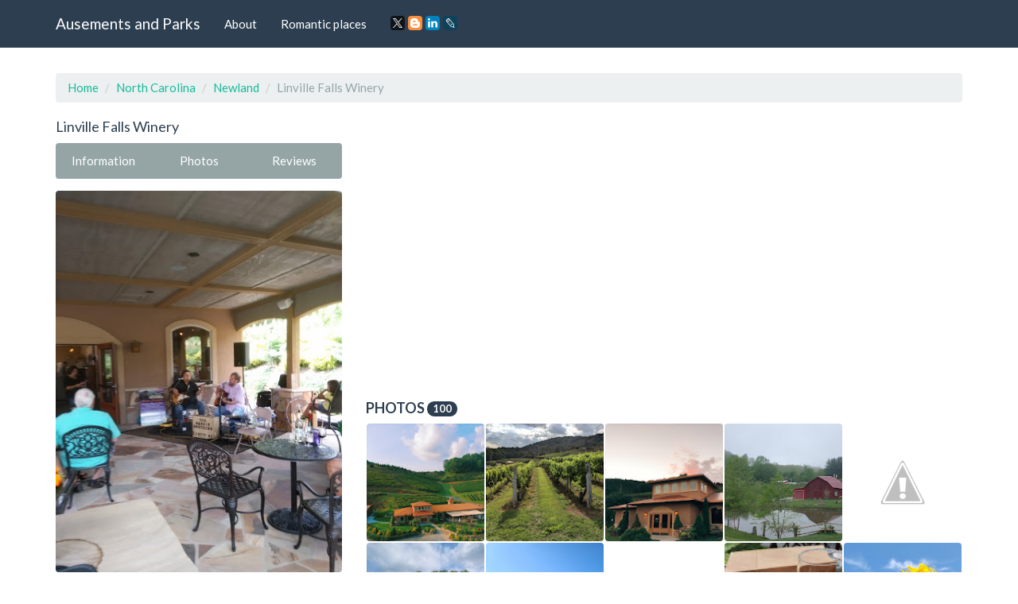

--- FILE ---
content_type: text/html; charset=UTF-8
request_url: https://amusements-parks.com/North_Carolina/Newland/Linville_Falls_Winery
body_size: 15963
content:
<!DOCTYPE html>
<html lang="en">
	<head>
		<meta charset="utf-8">
		<meta http-equiv="X-UA-Compatible" content="IE=edge">
		<meta name="viewport" content="width=device-width, initial-scale=1">
		<title>Vineyard «Linville Falls Winery», reviews and photos, 9557 Linville Falls Hwy, Newland, NC 28657, USA</title>
		<meta name="description" content="Information, reviews and photos of the institution Linville Falls Winery, at: 9557 Linville Falls Hwy, Newland, NC 28657, USA" />
		<meta name="keywords" content="Vineyard, Linville Falls Winery, information, address, phone, site, photos, reviews, Newland, North Carolina" />
		<link rel="shortcut icon" href="/icon/icon.png" type="image/png">
		<link href="/css/bootstrap.css" rel="stylesheet">
		<link rel="stylesheet" type="text/css" href="/slick/slick.css">
		<link rel="stylesheet" type="text/css" href="/slick/slick-theme.css">
		<link rel="stylesheet" href="https://unpkg.com/leaflet@1.7.1/dist/leaflet.css"/>
		<script src="https://unpkg.com/leaflet@1.7.1/dist/leaflet.js"></script>
		<script type="text/javascript" src="/scripts/center-loader.min.js"></script> 
		<style>
			.slick-slide img {
			  width: 100%;
			}
		</style>
<script data-ad-client="ca-pub-5254847659434264" async src="https://pagead2.googlesyndication.com/pagead/js/adsbygoogle.js"></script>
	</head>
	<body>
		
	<div class="loader"></div>
		<div class="navbar navbar-default navbar-fixed-top">
			<div class="container">
				<div class="navbar-header">
					<a href="/" class="navbar-brand">Ausements and Parks</a>
					<button class="navbar-toggle" type="button" data-toggle="collapse" data-target="#navbar-main">
						<span class="icon-bar"></span>
						<span class="icon-bar"></span>
						<span class="icon-bar"></span>
					</button>
				</div>
				<div class="collapse navbar-collapse" id="navbar-main">
					<ul class="nav navbar-nav">
						<li><a href="/about">About</a></li> 
						<li><a href="/romantic_places">Romantic places</a></li>
						<li>
						<script src="//yastatic.net/es5-shims/0.0.2/es5-shims.min.js"></script><script src="//yastatic.net/share2/share.js"></script>
						<a><div class="ya-share2" data-services="facebook,gplus,twitter,blogger,linkedin,lj" data-size="s"></div></a>
						</li>
					</ul>
				</div>
			</div>
		</div>
		<div class="container">
																		<div class="page-header" id="banner">
				<div class="row">
					<div class="col-lg-12 col-md-12 col-sm-12" style="text-align:left;">
						<ul class="breadcrumb">
							<li><a href="/">Home</a></li>
							<li><a href="/North_Carolina">North Carolina</a></li>
							<li><a href="/North_Carolina/Newland">Newland</a></li>
							<li class="active">Linville Falls Winery</li>
						</ul>
					</div>
					<div class="col-lg-4 col-md-4 col-sm-4" itemscope itemtype="http://schema.org/Organization">
						<h1 style="font-size:18px; margin-top:0px;" itemprop="name">Linville Falls Winery</h1>
						<div class="bs-component" style="margin-bottom: 15px;">
							<div class="btn-group btn-group-justified">
								<a class="btn btn-default" onClick="$('html, body').animate({ scrollTop: $('#id_information').offset().top - 100 }, 500);">Information</a>
								<a class="btn btn-default" onClick="$('html, body').animate({ scrollTop: $('#id_photos').offset().top - 100 }, 500);">Photos</a>
								<a class="btn btn-default" onClick="$('html, body').animate({ scrollTop: $('#id_comments').offset().top - 100 }, 500);">Reviews</a>
							</div>
						</div>
														<img src="//lh5.googleusercontent.com/-DcKVU5oYnns/V2iWmoVfmmI/AAAAAAAAABU/endKHxA07fom4ESnzjilbmR5ORYMjMkygCJkC/photo.jpg" style="width:100%; border-radius:4px;" title="Linville Falls Winery" alt="9557 Linville Falls Hwy, Newland, NC 28657, USA">
						<div style="margin-top:10px; text-align:center;"><span class="glyphicon glyphicon-star" style="font-size:18px; color:#ffc107;"></span>  <span class="glyphicon glyphicon-star" style="font-size:18px; color:#ffc107;"></span>  <span class="glyphicon glyphicon-star" style="font-size:18px; color:#ffc107;"></span>  <span class="glyphicon glyphicon-star" style="font-size:18px; color:#ffc107;"></span>  <span class="glyphicon glyphicon-star" style="font-size:18px; color:#ffc107;"></span>  </div>
						<br>
						<script async src="//pagead2.googlesyndication.com/pagead/js/adsbygoogle.js"></script>
<!-- amusements_parks_com_adpt_center -->
<ins class="adsbygoogle"
     style="display:block"
     data-ad-client="ca-pub-5254847659434264"
     data-ad-slot="9187522321"
     data-ad-format="auto"></ins>
<script>
(adsbygoogle = window.adsbygoogle || []).push({});
</script><br>
 	
						<table id="id_information" class="table" style="text-align:left;">
							<tbody>
																								<tr>
									<td><b>Address:</b></td>
									<td itemprop="address">9557 Linville Falls Hwy, Newland, NC 28657, USA</td>
								</tr>
																								<tr>
									<td><b>Phone:</b></td>
									<td itemprop="telephone">+1 828-765-1400</td>
								</tr>
																								<tr>
									<td><b>Site:</b></td>
									<td><!-- <a href="//linvillefallswinery.com" target="_blank" itemprop="url">-->linvillefallswinery.com<!--</a>--></td>
								</tr>
																								<tr>
									<td><b>Rating:</b></td>
									<td>4.6</td>
								</tr>
																								<tr>
									<td><b>Working:</b></td>
									<td><span class="label label-success">12–6PM</span> <span class="label label-success">12–6PM</span> <span class="label label-success">12–6PM</span> <span class="label label-success">12–6PM</span> <span class="label label-success">12–6PM</span> <span class="label label-success">12–6PM</span> <span class="label label-success">12–6PM</span> </td>
								</tr>
															</tbody>
						</table>
						<h3 style="font-size:18px; margin-top:0px;">Location</h3>						
						
					<div id="map" style="height: 400px; width: 100%;"></div>									
					<script>
					 var map = L.map('map').setView([35.9721, -81.9617], 16);
					L.tileLayer('https://{s}.tile.openstreetmap.org/{z}/{x}/{y}.png').addTo(map);

					var address = "9557 Linville Falls Hwy, Newland, NC 28657, USA"; // Замените эту строку вашим адресом

					fetch(`https://nominatim.openstreetmap.org/search?format=json&limit=1&q=${address}`)
					  .then(response => response.json())
					  .then(data => {
						var lat = data[0].lat;
						var lon = data[0].lon;
						var name = data[0].display_name;
						
						L.marker([lat, lon]).addTo(map)
						  .bindPopup('Linville Falls Winery')
						  .openPopup();

						map.setView([lat, lon], 16);
					  });
				  </script>
					  
					</div><div class="col-lg-8 col-md-8 col-sm-8">
					<p text-align:justify></p><br><br> 
					
<script async src="//pagead2.googlesyndication.com/pagead/js/adsbygoogle.js"></script>
<!-- amusements_parks_com_adpt_top -->
<ins class="adsbygoogle"
     style="display:block"
     data-ad-client="ca-pub-5254847659434264"
     data-ad-slot="7515348009"
     data-ad-format="auto"></ins>
<script>
(adsbygoogle = window.adsbygoogle || []).push({});
</script><br>
 	
												
						<div id="id_photos" class="row" style="padding-left:15px; padding-right:15px; margin-bottom:15px;">
							<h3 style="font-size:18px; margin-top:0px;">Photos <span class="badge">100</span></h3>
							<div style="padding:0px; width:calc(20%); float:left;"><div data-toggle="modal" data-target="#m_photos" data-slick-index="2" style="width:calc(100% - 2px); background:#555; margin:1px; padding:calc(50% - 1px); float:left; background:url(https://lh5.googleusercontent.com/p/AF1QipO33qhO0uqvjfNxrWzy-qtdyij4dqr6bIK8SQv4=w200-h200-k-no); background-size:cover; cursor:pointer; border-radius:4px;" onclick="photo_id=0; slick_go_to();"></div></div><div style="padding:0px; width:calc(20%); float:left;"><div data-toggle="modal" data-target="#m_photos" data-slick-index="2" style="width:calc(100% - 2px); background:#555; margin:1px; padding:calc(50% - 1px); float:left; background:url(https://lh5.googleusercontent.com/p/AF1QipN1rYQDsBjP-0IYWhv0RhRAjWXFFV2xSzi_L4LU=w200-h200-k-no); background-size:cover; cursor:pointer; border-radius:4px;" onclick="photo_id=1; slick_go_to();"></div></div><div style="padding:0px; width:calc(20%); float:left;"><div data-toggle="modal" data-target="#m_photos" data-slick-index="2" style="width:calc(100% - 2px); background:#555; margin:1px; padding:calc(50% - 1px); float:left; background:url(https://lh5.googleusercontent.com/p/AF1QipMyCjsBpCYCWRUMQcn3T-Wo7m1KPUP35iYWBDMZ=w200-h200-k-no); background-size:cover; cursor:pointer; border-radius:4px;" onclick="photo_id=2; slick_go_to();"></div></div><div style="padding:0px; width:calc(20%); float:left;"><div data-toggle="modal" data-target="#m_photos" data-slick-index="2" style="width:calc(100% - 2px); background:#555; margin:1px; padding:calc(50% - 1px); float:left; background:url(https://lh5.googleusercontent.com/p/AF1QipPSqYrjs6xQpZ_PXXP9P4igkoRBYmH36OdZtTaj=w200-h200-k-no); background-size:cover; cursor:pointer; border-radius:4px;" onclick="photo_id=3; slick_go_to();"></div></div><div style="padding:0px; width:calc(20%); float:left;"><div data-toggle="modal" data-target="#m_photos" data-slick-index="2" style="width:calc(100% - 2px); background:#555; margin:1px; padding:calc(50% - 1px); float:left; background:url(https://lh5.googleusercontent.com/p/AF1QipOA9nE1rCRS1SUM_w9WbJ-_HYlSGNG9-ScD4zz7=w200-h200-k-no); background-size:cover; cursor:pointer; border-radius:4px;" onclick="photo_id=4; slick_go_to();"></div></div><div style="padding:0px; width:calc(20%); float:left;"><div data-toggle="modal" data-target="#m_photos" data-slick-index="2" style="width:calc(100% - 2px); background:#555; margin:1px; padding:calc(50% - 1px); float:left; background:url(https://lh5.googleusercontent.com/p/AF1QipMu58R2fzRIX3x1VsfyZUsmoQiwhVx9o7qh69cG=w200-h200-k-no); background-size:cover; cursor:pointer; border-radius:4px;" onclick="photo_id=5; slick_go_to();"></div></div><div style="padding:0px; width:calc(20%); float:left;"><div data-toggle="modal" data-target="#m_photos" data-slick-index="2" style="width:calc(100% - 2px); background:#555; margin:1px; padding:calc(50% - 1px); float:left; background:url(https://lh5.googleusercontent.com/p/AF1QipMjzdYXbENai1hvHjSYXA1KIH13yRLt6VADoUpX=w200-h200-k-no); background-size:cover; cursor:pointer; border-radius:4px;" onclick="photo_id=6; slick_go_to();"></div></div><div style="padding:0px; width:calc(20%); float:left;"><div data-toggle="modal" data-target="#m_photos" data-slick-index="2" style="width:calc(100% - 2px); background:#555; margin:1px; padding:calc(50% - 1px); float:left; background:url(https://lh5.googleusercontent.com/p/AF1QipMVOYgUDPM61KQ4vHSlysd75nhAirp-ar1SVtdQ=w200-h200-k-no); background-size:cover; cursor:pointer; border-radius:4px;" onclick="photo_id=7; slick_go_to();"></div></div><div style="padding:0px; width:calc(20%); float:left;"><div data-toggle="modal" data-target="#m_photos" data-slick-index="2" style="width:calc(100% - 2px); background:#555; margin:1px; padding:calc(50% - 1px); float:left; background:url(https://lh5.googleusercontent.com/p/AF1QipMJxMHE2top8wGLv_O1VeT5pRvKjwnL-O3qJ7v7=w200-h200-k-no); background-size:cover; cursor:pointer; border-radius:4px;" onclick="photo_id=8; slick_go_to();"></div></div><div style="padding:0px; width:calc(20%); float:left;"><div data-toggle="modal" data-target="#m_photos" data-slick-index="2" style="width:calc(100% - 2px); background:#555; margin:1px; padding:calc(50% - 1px); float:left; background:url(https://lh5.googleusercontent.com/p/AF1QipO0d0zthOs7m7BVJdMrxyZbwQ01S1CV1bUOmfPc=w200-h200-k-no); background-size:cover; cursor:pointer; border-radius:4px;" onclick="photo_id=9; slick_go_to();"></div></div><div style="padding:0px; width:calc(20%); float:left;"><div data-toggle="modal" data-target="#m_photos" data-slick-index="2" style="width:calc(100% - 2px); background:#555; margin:1px; padding:calc(50% - 1px); float:left; background:url(https://lh5.googleusercontent.com/p/AF1QipMVCq2FQFfNFC-7U0bYHY6ThO8FMk1sqi2hvxom=w200-h200-k-no); background-size:cover; cursor:pointer; border-radius:4px;" onclick="photo_id=10; slick_go_to();"></div></div><div style="padding:0px; width:calc(20%); float:left;"><div data-toggle="modal" data-target="#m_photos" data-slick-index="2" style="width:calc(100% - 2px); background:#555; margin:1px; padding:calc(50% - 1px); float:left; background:url(https://lh5.googleusercontent.com/p/AF1QipO0OnfiZJakapBeBrBG9kHAkkdIbb56QjgTFOe5=w200-h200-k-no); background-size:cover; cursor:pointer; border-radius:4px;" onclick="photo_id=11; slick_go_to();"></div></div><div style="padding:0px; width:calc(20%); float:left;"><div data-toggle="modal" data-target="#m_photos" data-slick-index="2" style="width:calc(100% - 2px); background:#555; margin:1px; padding:calc(50% - 1px); float:left; background:url(https://lh5.googleusercontent.com/p/AF1QipMB8q6jWFRb_237UsLXaphlkjpCMssSCZUiGWIt=w200-h200-k-no); background-size:cover; cursor:pointer; border-radius:4px;" onclick="photo_id=12; slick_go_to();"></div></div><div style="padding:0px; width:calc(20%); float:left;"><div data-toggle="modal" data-target="#m_photos" data-slick-index="2" style="width:calc(100% - 2px); background:#555; margin:1px; padding:calc(50% - 1px); float:left; background:url(https://lh5.googleusercontent.com/p/AF1QipPKn-s2cCeh9OHPEC969aQcJ1CGXRvDwjSmyKsD=w200-h200-k-no); background-size:cover; cursor:pointer; border-radius:4px;" onclick="photo_id=13; slick_go_to();"></div></div><div style="padding:0px; width:calc(20%); float:left;"><div data-toggle="modal" data-target="#m_photos" data-slick-index="2" style="width:calc(100% - 2px); background:#555; margin:1px; padding:calc(50% - 1px); float:left; background:url(https://lh5.googleusercontent.com/p/AF1QipMIucsG-XItdoI3k1IdLFmoNUYFfQXuWh-lky5G=w200-h200-k-no); background-size:cover; cursor:pointer; border-radius:4px;" onclick="photo_id=14; slick_go_to();"></div></div><div style="padding:0px; width:calc(20%); float:left;"><div data-toggle="modal" data-target="#m_photos" data-slick-index="2" style="width:calc(100% - 2px); background:#555; margin:1px; padding:calc(50% - 1px); float:left; background:url(https://lh5.googleusercontent.com/p/AF1QipNYx-7234eAPg_yVrfEBd2Tl0azQU545kurqrc=w200-h200-k-no); background-size:cover; cursor:pointer; border-radius:4px;" onclick="photo_id=15; slick_go_to();"></div></div><div style="padding:0px; width:calc(20%); float:left;"><div data-toggle="modal" data-target="#m_photos" data-slick-index="2" style="width:calc(100% - 2px); background:#555; margin:1px; padding:calc(50% - 1px); float:left; background:url(https://lh5.googleusercontent.com/p/AF1QipNc0l0EJ9ySTYH2Iw9j1AVzHRg1qdtvzGg1t4cI=w200-h200-k-no); background-size:cover; cursor:pointer; border-radius:4px;" onclick="photo_id=16; slick_go_to();"></div></div><div style="padding:0px; width:calc(20%); float:left;"><div data-toggle="modal" data-target="#m_photos" data-slick-index="2" style="width:calc(100% - 2px); background:#555; margin:1px; padding:calc(50% - 1px); float:left; background:url(https://lh5.googleusercontent.com/p/AF1QipMvlycJmtUzYtyhBQEftK3Nz4OV1temoAefs9Ka=w200-h200-k-no); background-size:cover; cursor:pointer; border-radius:4px;" onclick="photo_id=17; slick_go_to();"></div></div><div style="padding:0px; width:calc(20%); float:left;"><div data-toggle="modal" data-target="#m_photos" data-slick-index="2" style="width:calc(100% - 2px); background:#555; margin:1px; padding:calc(50% - 1px); float:left; background:url(https://lh5.googleusercontent.com/p/AF1QipM437vwldwnaCL84gLckIYC5b4Dprh25xQulxse=w200-h200-k-no); background-size:cover; cursor:pointer; border-radius:4px;" onclick="photo_id=18; slick_go_to();"></div></div><div style="padding:0px; width:calc(20%); float:left;"><div data-toggle="modal" data-target="#m_photos" data-slick-index="2" style="width:calc(100% - 2px); background:#555; margin:1px; padding:calc(50% - 1px); float:left; background:url(https://lh5.googleusercontent.com/p/AF1QipNHLT6WxkgWmN1_9hGfQGK19Bgcc-yPTBLq43g5=w200-h200-k-no); background-size:cover; cursor:pointer; border-radius:4px;" onclick="photo_id=19; slick_go_to();"></div></div><div style="padding:0px; width:calc(20%); float:left;"><div data-toggle="modal" data-target="#m_photos" data-slick-index="2" style="width:calc(100% - 2px); background:#555; margin:1px; padding:calc(50% - 1px); float:left; background:url(https://lh5.googleusercontent.com/p/AF1QipOUPNXjAqmVsjQ9YxluXgHNoZNo2cBnZOeQbcqf=w200-h200-k-no); background-size:cover; cursor:pointer; border-radius:4px;" onclick="photo_id=20; slick_go_to();"></div></div><div style="padding:0px; width:calc(20%); float:left;"><div data-toggle="modal" data-target="#m_photos" data-slick-index="2" style="width:calc(100% - 2px); background:#555; margin:1px; padding:calc(50% - 1px); float:left; background:url(https://lh5.googleusercontent.com/p/AF1QipMI0AypNrvnIfGEY9OL5AbHH7Sy-eHIJV9nOJKQ=w200-h200-k-no); background-size:cover; cursor:pointer; border-radius:4px;" onclick="photo_id=21; slick_go_to();"></div></div><div style="padding:0px; width:calc(20%); float:left;"><div data-toggle="modal" data-target="#m_photos" data-slick-index="2" style="width:calc(100% - 2px); background:#555; margin:1px; padding:calc(50% - 1px); float:left; background:url(https://lh5.googleusercontent.com/p/AF1QipMsdAmGPgQt2bIPh4TUZcbYm5Sh2nro66cGVepX=w200-h200-k-no); background-size:cover; cursor:pointer; border-radius:4px;" onclick="photo_id=22; slick_go_to();"></div></div><div style="padding:0px; width:calc(20%); float:left;"><div data-toggle="modal" data-target="#m_photos" data-slick-index="2" style="width:calc(100% - 2px); background:#555; margin:1px; padding:calc(50% - 1px); float:left; background:url(https://lh5.googleusercontent.com/p/AF1QipPYKn3nqUAQDC7ym_X1TkK2fTm1vBnkiM3JZgBx=w200-h200-k-no); background-size:cover; cursor:pointer; border-radius:4px;" onclick="photo_id=23; slick_go_to();"></div></div><div style="padding:0px; width:calc(20%); float:left;"><div data-toggle="modal" data-target="#m_photos" data-slick-index="2" style="width:calc(100% - 2px); background:#555; margin:1px; padding:calc(50% - 1px); float:left; background:url(https://lh5.googleusercontent.com/p/AF1QipPKbgL8NH8PrBEtNgod30d-SQbSOau-_2uexTGj=w200-h200-k-no); background-size:cover; cursor:pointer; border-radius:4px;" onclick="photo_id=24; slick_go_to();"></div></div><div style="padding:0px; width:calc(20%); float:left;"><div data-toggle="modal" data-target="#m_photos" data-slick-index="2" style="width:calc(100% - 2px); background:#555; margin:1px; padding:calc(50% - 1px); float:left; background:url(https://lh5.googleusercontent.com/p/AF1QipMN1j-qHj-FxaQkBz5Bn4aSBmOLJqGlRgphNaNo=w200-h200-k-no); background-size:cover; cursor:pointer; border-radius:4px;" onclick="photo_id=25; slick_go_to();"></div></div><div style="padding:0px; width:calc(20%); float:left;"><div data-toggle="modal" data-target="#m_photos" data-slick-index="2" style="width:calc(100% - 2px); background:#555; margin:1px; padding:calc(50% - 1px); float:left; background:url(https://lh5.googleusercontent.com/p/AF1QipP_iCfmqZwDejuphapzewgVjf5VK35rUrZ-eCZm=w200-h200-k-no); background-size:cover; cursor:pointer; border-radius:4px;" onclick="photo_id=26; slick_go_to();"></div></div><div style="padding:0px; width:calc(20%); float:left;"><div data-toggle="modal" data-target="#m_photos" data-slick-index="2" style="width:calc(100% - 2px); background:#555; margin:1px; padding:calc(50% - 1px); float:left; background:url(https://lh5.googleusercontent.com/p/AF1QipPWQUBij1ebryrs5yZPlFJ7GFxPlaWh1F1ATZI4=w200-h200-k-no); background-size:cover; cursor:pointer; border-radius:4px;" onclick="photo_id=27; slick_go_to();"></div></div><div style="padding:0px; width:calc(20%); float:left;"><div data-toggle="modal" data-target="#m_photos" data-slick-index="2" style="width:calc(100% - 2px); background:#555; margin:1px; padding:calc(50% - 1px); float:left; background:url(https://lh5.googleusercontent.com/p/AF1QipPdBb5ua2eBfeuzq3cqmuoMGUzoxRH0zGo202Vh=w200-h200-k-no); background-size:cover; cursor:pointer; border-radius:4px;" onclick="photo_id=28; slick_go_to();"></div></div><div style="padding:0px; width:calc(20%); float:left;"><div data-toggle="modal" data-target="#m_photos" data-slick-index="2" style="width:calc(100% - 2px); background:#555; margin:1px; padding:calc(50% - 1px); float:left; background:url(https://lh5.googleusercontent.com/p/AF1QipOrq2lzrxBo4wjRYiOqjCFZRXZwM8Uh93vG15i0=w200-h200-k-no); background-size:cover; cursor:pointer; border-radius:4px;" onclick="photo_id=29; slick_go_to();"></div></div><div style="padding:0px; width:calc(20%); float:left;"><div data-toggle="modal" data-target="#m_photos" data-slick-index="2" style="width:calc(100% - 2px); background:#555; margin:1px; padding:calc(50% - 1px); float:left; background:url(https://lh5.googleusercontent.com/p/AF1QipMBtSknQwa0Ml62Bv1VeESCdZ1cHScSZ-ChHAgP=w200-h200-k-no); background-size:cover; cursor:pointer; border-radius:4px;" onclick="photo_id=30; slick_go_to();"></div></div><div style="padding:0px; width:calc(20%); float:left;"><div data-toggle="modal" data-target="#m_photos" data-slick-index="2" style="width:calc(100% - 2px); background:#555; margin:1px; padding:calc(50% - 1px); float:left; background:url(https://lh5.googleusercontent.com/p/AF1QipO9ctFweAFFAZl6VtFLLqpfWNSpB3VNkg3QuH3V=w200-h200-k-no); background-size:cover; cursor:pointer; border-radius:4px;" onclick="photo_id=31; slick_go_to();"></div></div><div style="padding:0px; width:calc(20%); float:left;"><div data-toggle="modal" data-target="#m_photos" data-slick-index="2" style="width:calc(100% - 2px); background:#555; margin:1px; padding:calc(50% - 1px); float:left; background:url(https://lh5.googleusercontent.com/p/AF1QipMT5r8u0OZG8lQ-0JCMjJRIdsJXU8Hm43F4Ehpi=w200-h200-k-no); background-size:cover; cursor:pointer; border-radius:4px;" onclick="photo_id=32; slick_go_to();"></div></div><div style="padding:0px; width:calc(20%); float:left;"><div data-toggle="modal" data-target="#m_photos" data-slick-index="2" style="width:calc(100% - 2px); background:#555; margin:1px; padding:calc(50% - 1px); float:left; background:url(https://lh5.googleusercontent.com/p/AF1QipMW7lL_1aJo6g6j4V8h_pLvAyaHGAEANoZdXxgP=w200-h200-k-no); background-size:cover; cursor:pointer; border-radius:4px;" onclick="photo_id=33; slick_go_to();"></div></div><div style="padding:0px; width:calc(20%); float:left;"><div data-toggle="modal" data-target="#m_photos" data-slick-index="2" style="width:calc(100% - 2px); background:#555; margin:1px; padding:calc(50% - 1px); float:left; background:url(https://lh5.googleusercontent.com/p/AF1QipMr4fHW-loD7zE_ZbeQz4ZJQrrjt4M1CrJu1lg5=w200-h200-k-no); background-size:cover; cursor:pointer; border-radius:4px;" onclick="photo_id=34; slick_go_to();"></div></div><div style="padding:0px; width:calc(20%); float:left;"><div data-toggle="modal" data-target="#m_photos" data-slick-index="2" style="width:calc(100% - 2px); background:#555; margin:1px; padding:calc(50% - 1px); float:left; background:url(https://lh5.googleusercontent.com/p/AF1QipMbcwv_Ymlx8hPT84H5703XY6UMfOmMja6Cy6VR=w200-h200-k-no); background-size:cover; cursor:pointer; border-radius:4px;" onclick="photo_id=35; slick_go_to();"></div></div><div style="padding:0px; width:calc(20%); float:left;"><div data-toggle="modal" data-target="#m_photos" data-slick-index="2" style="width:calc(100% - 2px); background:#555; margin:1px; padding:calc(50% - 1px); float:left; background:url(https://lh5.googleusercontent.com/p/AF1QipNTqBmhxskYeGv55grT3nOxVBlf-OjWfrCCJFfb=w200-h200-k-no); background-size:cover; cursor:pointer; border-radius:4px;" onclick="photo_id=36; slick_go_to();"></div></div><div style="padding:0px; width:calc(20%); float:left;"><div data-toggle="modal" data-target="#m_photos" data-slick-index="2" style="width:calc(100% - 2px); background:#555; margin:1px; padding:calc(50% - 1px); float:left; background:url(https://lh5.googleusercontent.com/p/AF1QipOi1sg4105mXB2Q8D140q0PIRj_mI0fWApucbZl=w200-h200-k-no); background-size:cover; cursor:pointer; border-radius:4px;" onclick="photo_id=37; slick_go_to();"></div></div><div style="padding:0px; width:calc(20%); float:left;"><div data-toggle="modal" data-target="#m_photos" data-slick-index="2" style="width:calc(100% - 2px); background:#555; margin:1px; padding:calc(50% - 1px); float:left; background:url(https://lh5.googleusercontent.com/p/AF1QipORL6s4EkL8MwHWT7GVzkPhSzVbuezAbVxm3gfh=w200-h200-k-no); background-size:cover; cursor:pointer; border-radius:4px;" onclick="photo_id=38; slick_go_to();"></div></div><div style="padding:0px; width:calc(20%); float:left;"><div data-toggle="modal" data-target="#m_photos" data-slick-index="2" style="width:calc(100% - 2px); background:#555; margin:1px; padding:calc(50% - 1px); float:left; background:url(https://lh5.googleusercontent.com/p/AF1QipMn8K58iNluzt7DJGfCr8ukEpoBD4arNCAcPqV9=w200-h200-k-no); background-size:cover; cursor:pointer; border-radius:4px;" onclick="photo_id=39; slick_go_to();"></div></div><div style="padding:0px; width:calc(20%); float:left;"><div data-toggle="modal" data-target="#m_photos" data-slick-index="2" style="width:calc(100% - 2px); background:#555; margin:1px; padding:calc(50% - 1px); float:left; background:url(https://lh5.googleusercontent.com/p/AF1QipP7OOpYhm35ywK9TNQzUuWuZa_kuJMBBZF0fLTh=w200-h200-k-no); background-size:cover; cursor:pointer; border-radius:4px;" onclick="photo_id=40; slick_go_to();"></div></div><div style="padding:0px; width:calc(20%); float:left;"><div data-toggle="modal" data-target="#m_photos" data-slick-index="2" style="width:calc(100% - 2px); background:#555; margin:1px; padding:calc(50% - 1px); float:left; background:url(https://lh5.googleusercontent.com/p/AF1QipND-e21Lospz61DqCt6aAqotdv8mHqQKXRppF41=w200-h200-k-no); background-size:cover; cursor:pointer; border-radius:4px;" onclick="photo_id=41; slick_go_to();"></div></div><div style="padding:0px; width:calc(20%); float:left;"><div data-toggle="modal" data-target="#m_photos" data-slick-index="2" style="width:calc(100% - 2px); background:#555; margin:1px; padding:calc(50% - 1px); float:left; background:url(https://lh5.googleusercontent.com/p/AF1QipMzxmhNqQgK_2eVynQgLI7qEyZ87pHWlTu0eGqC=w200-h200-k-no); background-size:cover; cursor:pointer; border-radius:4px;" onclick="photo_id=42; slick_go_to();"></div></div><div style="padding:0px; width:calc(20%); float:left;"><div data-toggle="modal" data-target="#m_photos" data-slick-index="2" style="width:calc(100% - 2px); background:#555; margin:1px; padding:calc(50% - 1px); float:left; background:url(https://lh5.googleusercontent.com/p/AF1QipP84A7P13iIJpbvnSQuBRY14Sy534Nsq3gWh_BC=w200-h200-k-no); background-size:cover; cursor:pointer; border-radius:4px;" onclick="photo_id=43; slick_go_to();"></div></div><div style="padding:0px; width:calc(20%); float:left;"><div data-toggle="modal" data-target="#m_photos" data-slick-index="2" style="width:calc(100% - 2px); background:#555; margin:1px; padding:calc(50% - 1px); float:left; background:url(https://lh5.googleusercontent.com/p/AF1QipOg974jNjxcShVx5E-SQzgg0JhidNo7vfshUgNQ=w200-h200-k-no); background-size:cover; cursor:pointer; border-radius:4px;" onclick="photo_id=44; slick_go_to();"></div></div><div style="padding:0px; width:calc(20%); float:left;"><div data-toggle="modal" data-target="#m_photos" data-slick-index="2" style="width:calc(100% - 2px); background:#555; margin:1px; padding:calc(50% - 1px); float:left; background:url(https://lh5.googleusercontent.com/p/AF1QipPiyOe31rkP6cokisZM-uP1cv0Ab15bPtzAT1qq=w200-h200-k-no); background-size:cover; cursor:pointer; border-radius:4px;" onclick="photo_id=45; slick_go_to();"></div></div><div style="padding:0px; width:calc(20%); float:left;"><div data-toggle="modal" data-target="#m_photos" data-slick-index="2" style="width:calc(100% - 2px); background:#555; margin:1px; padding:calc(50% - 1px); float:left; background:url(https://lh5.googleusercontent.com/p/AF1QipPIoIZBsM02WsT-V27Vvg-aH43eEO6gHNWpopr1=w200-h200-k-no); background-size:cover; cursor:pointer; border-radius:4px;" onclick="photo_id=46; slick_go_to();"></div></div><div style="padding:0px; width:calc(20%); float:left;"><div data-toggle="modal" data-target="#m_photos" data-slick-index="2" style="width:calc(100% - 2px); background:#555; margin:1px; padding:calc(50% - 1px); float:left; background:url(https://lh5.googleusercontent.com/p/AF1QipNnGZzF7EF68p4c2TiSqhRAexcwLn_QlxxKqCGd=w200-h200-k-no); background-size:cover; cursor:pointer; border-radius:4px;" onclick="photo_id=47; slick_go_to();"></div></div><div style="padding:0px; width:calc(20%); float:left;"><div data-toggle="modal" data-target="#m_photos" data-slick-index="2" style="width:calc(100% - 2px); background:#555; margin:1px; padding:calc(50% - 1px); float:left; background:url(https://lh5.googleusercontent.com/p/AF1QipPTInogsMYXFuIVMw4XhdrtKbw7p8Ip7VqBh3Yt=w200-h200-k-no); background-size:cover; cursor:pointer; border-radius:4px;" onclick="photo_id=48; slick_go_to();"></div></div><div style="padding:0px; width:calc(20%); float:left;"><div data-toggle="modal" data-target="#m_photos" data-slick-index="2" style="width:calc(100% - 2px); background:#555; margin:1px; padding:calc(50% - 1px); float:left; background:url(https://lh5.googleusercontent.com/p/AF1QipP6jr4JJ2aadEJuCkNio-o7VtnE4XeVkH8L1N2y=w200-h200-k-no); background-size:cover; cursor:pointer; border-radius:4px;" onclick="photo_id=49; slick_go_to();"></div></div><div style="padding:0px; width:calc(20%); float:left;"><div data-toggle="modal" data-target="#m_photos" data-slick-index="2" style="width:calc(100% - 2px); background:#555; margin:1px; padding:calc(50% - 1px); float:left; background:url(https://lh5.googleusercontent.com/p/AF1QipOp9WoMywni89sQFD-m-sWq4C-hVxSQR0ruurP0=w200-h200-k-no); background-size:cover; cursor:pointer; border-radius:4px;" onclick="photo_id=50; slick_go_to();"></div></div><div style="padding:0px; width:calc(20%); float:left;"><div data-toggle="modal" data-target="#m_photos" data-slick-index="2" style="width:calc(100% - 2px); background:#555; margin:1px; padding:calc(50% - 1px); float:left; background:url(https://lh5.googleusercontent.com/p/AF1QipOo-UFqxd-JOeBCMTplnWaEejmvZLtU2ywWCgKF=w200-h200-k-no); background-size:cover; cursor:pointer; border-radius:4px;" onclick="photo_id=51; slick_go_to();"></div></div><div style="padding:0px; width:calc(20%); float:left;"><div data-toggle="modal" data-target="#m_photos" data-slick-index="2" style="width:calc(100% - 2px); background:#555; margin:1px; padding:calc(50% - 1px); float:left; background:url(https://lh5.googleusercontent.com/p/AF1QipOWOg8-RF9GIYWOiWr3uvgDfR9s37ltZOwBcPlk=w200-h200-k-no); background-size:cover; cursor:pointer; border-radius:4px;" onclick="photo_id=52; slick_go_to();"></div></div><div style="padding:0px; width:calc(20%); float:left;"><div data-toggle="modal" data-target="#m_photos" data-slick-index="2" style="width:calc(100% - 2px); background:#555; margin:1px; padding:calc(50% - 1px); float:left; background:url(https://lh5.googleusercontent.com/p/AF1QipPAffng4KGnrESC6EV-xwm3mYQHnvGvOojCfe1W=w200-h200-k-no); background-size:cover; cursor:pointer; border-radius:4px;" onclick="photo_id=53; slick_go_to();"></div></div><div style="padding:0px; width:calc(20%); float:left;"><div data-toggle="modal" data-target="#m_photos" data-slick-index="2" style="width:calc(100% - 2px); background:#555; margin:1px; padding:calc(50% - 1px); float:left; background:url(https://lh5.googleusercontent.com/p/AF1QipN5yRH4gjjjY90RifgYlu3EKv5GpJb4Qakbv9c8=w200-h200-k-no); background-size:cover; cursor:pointer; border-radius:4px;" onclick="photo_id=54; slick_go_to();"></div></div><div style="padding:0px; width:calc(20%); float:left;"><div data-toggle="modal" data-target="#m_photos" data-slick-index="2" style="width:calc(100% - 2px); background:#555; margin:1px; padding:calc(50% - 1px); float:left; background:url(https://lh5.googleusercontent.com/p/AF1QipMTajVLTrBmNoGJxQNB5qWY6XWK2EKhjwlLON4A=w200-h200-k-no); background-size:cover; cursor:pointer; border-radius:4px;" onclick="photo_id=55; slick_go_to();"></div></div><div style="padding:0px; width:calc(20%); float:left;"><div data-toggle="modal" data-target="#m_photos" data-slick-index="2" style="width:calc(100% - 2px); background:#555; margin:1px; padding:calc(50% - 1px); float:left; background:url(https://lh5.googleusercontent.com/p/AF1QipNHeTkvxfciQ9d6hPFbtXYdZTGuN-70c8qQHUa4=w200-h200-k-no); background-size:cover; cursor:pointer; border-radius:4px;" onclick="photo_id=56; slick_go_to();"></div></div><div style="padding:0px; width:calc(20%); float:left;"><div data-toggle="modal" data-target="#m_photos" data-slick-index="2" style="width:calc(100% - 2px); background:#555; margin:1px; padding:calc(50% - 1px); float:left; background:url(https://lh5.googleusercontent.com/p/AF1QipMW7L9u_gRD5pF6_hXGXaFiHjKWNkXJk_K5unvA=w200-h200-k-no); background-size:cover; cursor:pointer; border-radius:4px;" onclick="photo_id=57; slick_go_to();"></div></div><div style="padding:0px; width:calc(20%); float:left;"><div data-toggle="modal" data-target="#m_photos" data-slick-index="2" style="width:calc(100% - 2px); background:#555; margin:1px; padding:calc(50% - 1px); float:left; background:url(https://lh5.googleusercontent.com/p/AF1QipN0PpMLMwsQzBiM5PbnUhuRE4kxaZ_5gLd2k25p=w200-h200-k-no); background-size:cover; cursor:pointer; border-radius:4px;" onclick="photo_id=58; slick_go_to();"></div></div><div style="padding:0px; width:calc(20%); float:left;"><div data-toggle="modal" data-target="#m_photos" data-slick-index="2" style="width:calc(100% - 2px); background:#555; margin:1px; padding:calc(50% - 1px); float:left; background:url(https://lh5.googleusercontent.com/p/AF1QipOPp0Ih1UPFLEXCegO8Vfg-DKott-nhyK8lyPxv=w200-h200-k-no); background-size:cover; cursor:pointer; border-radius:4px;" onclick="photo_id=59; slick_go_to();"></div></div><div style="padding:0px; width:calc(20%); float:left;"><div data-toggle="modal" data-target="#m_photos" data-slick-index="2" style="width:calc(100% - 2px); background:#555; margin:1px; padding:calc(50% - 1px); float:left; background:url(https://lh5.googleusercontent.com/p/AF1QipMd1qmd4Id_CSMwmA2-99NGnP9ZIZtixoj1klN-=w200-h200-k-no); background-size:cover; cursor:pointer; border-radius:4px;" onclick="photo_id=60; slick_go_to();"></div></div><div style="padding:0px; width:calc(20%); float:left;"><div data-toggle="modal" data-target="#m_photos" data-slick-index="2" style="width:calc(100% - 2px); background:#555; margin:1px; padding:calc(50% - 1px); float:left; background:url(https://lh5.googleusercontent.com/p/AF1QipO79vWJyqAOmUN3Sn8gQjZuWqdv4iR0PJjuf_-a=w200-h200-k-no); background-size:cover; cursor:pointer; border-radius:4px;" onclick="photo_id=61; slick_go_to();"></div></div><div style="padding:0px; width:calc(20%); float:left;"><div data-toggle="modal" data-target="#m_photos" data-slick-index="2" style="width:calc(100% - 2px); background:#555; margin:1px; padding:calc(50% - 1px); float:left; background:url(https://lh5.googleusercontent.com/p/AF1QipMx23yfAxTdKbspOMmkSSyhFARGxVo82TGZWqwG=w200-h200-k-no); background-size:cover; cursor:pointer; border-radius:4px;" onclick="photo_id=62; slick_go_to();"></div></div><div style="padding:0px; width:calc(20%); float:left;"><div data-toggle="modal" data-target="#m_photos" data-slick-index="2" style="width:calc(100% - 2px); background:#555; margin:1px; padding:calc(50% - 1px); float:left; background:url(https://lh5.googleusercontent.com/p/AF1QipPZZE4iLISnVYUWBXWGOqCxnn_KFzy1nNK-oDCu=w200-h200-k-no); background-size:cover; cursor:pointer; border-radius:4px;" onclick="photo_id=63; slick_go_to();"></div></div><div style="padding:0px; width:calc(20%); float:left;"><div data-toggle="modal" data-target="#m_photos" data-slick-index="2" style="width:calc(100% - 2px); background:#555; margin:1px; padding:calc(50% - 1px); float:left; background:url(https://lh5.googleusercontent.com/p/AF1QipNU_chtZkaINDTJ4EofdGcsDEk9DQTqIHxL52BM=w200-h200-k-no); background-size:cover; cursor:pointer; border-radius:4px;" onclick="photo_id=64; slick_go_to();"></div></div><div style="padding:0px; width:calc(20%); float:left;"><div data-toggle="modal" data-target="#m_photos" data-slick-index="2" style="width:calc(100% - 2px); background:#555; margin:1px; padding:calc(50% - 1px); float:left; background:url(https://lh5.googleusercontent.com/p/AF1QipOyjz-IHUzfhvmyt9V78k6bcpnPLXkl8nV21nse=w200-h200-k-no); background-size:cover; cursor:pointer; border-radius:4px;" onclick="photo_id=65; slick_go_to();"></div></div><div style="padding:0px; width:calc(20%); float:left;"><div data-toggle="modal" data-target="#m_photos" data-slick-index="2" style="width:calc(100% - 2px); background:#555; margin:1px; padding:calc(50% - 1px); float:left; background:url(https://lh5.googleusercontent.com/p/AF1QipMy4E_PlCpsEyGO7WySfpJKbtImE1FJbnLwuY_c=w200-h200-k-no); background-size:cover; cursor:pointer; border-radius:4px;" onclick="photo_id=66; slick_go_to();"></div></div><div style="padding:0px; width:calc(20%); float:left;"><div data-toggle="modal" data-target="#m_photos" data-slick-index="2" style="width:calc(100% - 2px); background:#555; margin:1px; padding:calc(50% - 1px); float:left; background:url(https://lh5.googleusercontent.com/p/AF1QipPqC_r3BZiiHMlhogQSCiCPGQwCOem3VQWuTXMc=w200-h200-k-no); background-size:cover; cursor:pointer; border-radius:4px;" onclick="photo_id=67; slick_go_to();"></div></div><div style="padding:0px; width:calc(20%); float:left;"><div data-toggle="modal" data-target="#m_photos" data-slick-index="2" style="width:calc(100% - 2px); background:#555; margin:1px; padding:calc(50% - 1px); float:left; background:url(https://lh5.googleusercontent.com/p/AF1QipO22K-vggTh-WdP8GxQEF204jNTFFhSTT-BzEWN=w200-h200-k-no); background-size:cover; cursor:pointer; border-radius:4px;" onclick="photo_id=68; slick_go_to();"></div></div><div style="padding:0px; width:calc(20%); float:left;"><div data-toggle="modal" data-target="#m_photos" data-slick-index="2" style="width:calc(100% - 2px); background:#555; margin:1px; padding:calc(50% - 1px); float:left; background:url(https://lh5.googleusercontent.com/p/AF1QipMP9B763447J_u90_5hu8sUh4TakMy3erZnKCoG=w200-h200-k-no); background-size:cover; cursor:pointer; border-radius:4px;" onclick="photo_id=69; slick_go_to();"></div></div><div style="padding:0px; width:calc(20%); float:left;"><div data-toggle="modal" data-target="#m_photos" data-slick-index="2" style="width:calc(100% - 2px); background:#555; margin:1px; padding:calc(50% - 1px); float:left; background:url(https://lh5.googleusercontent.com/p/AF1QipNtE4NdVi8T5i7N75_76zALLu3b0sV3v3LxRzfQ=w200-h200-k-no); background-size:cover; cursor:pointer; border-radius:4px;" onclick="photo_id=70; slick_go_to();"></div></div><div style="padding:0px; width:calc(20%); float:left;"><div data-toggle="modal" data-target="#m_photos" data-slick-index="2" style="width:calc(100% - 2px); background:#555; margin:1px; padding:calc(50% - 1px); float:left; background:url(https://lh5.googleusercontent.com/p/AF1QipNk2zMYTb-I5cbYAaMwYUH2xB9GD8QlGzW3u7c=w200-h200-k-no); background-size:cover; cursor:pointer; border-radius:4px;" onclick="photo_id=71; slick_go_to();"></div></div><div style="padding:0px; width:calc(20%); float:left;"><div data-toggle="modal" data-target="#m_photos" data-slick-index="2" style="width:calc(100% - 2px); background:#555; margin:1px; padding:calc(50% - 1px); float:left; background:url(https://lh5.googleusercontent.com/p/AF1QipOhRJCjxiG6BLMpMDQUOqcLnh1E7tXzjlnz90f3=w200-h200-k-no); background-size:cover; cursor:pointer; border-radius:4px;" onclick="photo_id=72; slick_go_to();"></div></div><div style="padding:0px; width:calc(20%); float:left;"><div data-toggle="modal" data-target="#m_photos" data-slick-index="2" style="width:calc(100% - 2px); background:#555; margin:1px; padding:calc(50% - 1px); float:left; background:url(https://lh5.googleusercontent.com/p/AF1QipNhAByZktcm-JuGHD1pYTQibBT97-NdHBO_rA5g=w200-h200-k-no); background-size:cover; cursor:pointer; border-radius:4px;" onclick="photo_id=73; slick_go_to();"></div></div><div style="padding:0px; width:calc(20%); float:left;"><div data-toggle="modal" data-target="#m_photos" data-slick-index="2" style="width:calc(100% - 2px); background:#555; margin:1px; padding:calc(50% - 1px); float:left; background:url(https://lh5.googleusercontent.com/p/AF1QipOTVtOEiAu2fYBeSgZnjK6ucfJxvvCRP-dfFMs=w200-h200-k-no); background-size:cover; cursor:pointer; border-radius:4px;" onclick="photo_id=74; slick_go_to();"></div></div><div style="padding:0px; width:calc(20%); float:left;"><div data-toggle="modal" data-target="#m_photos" data-slick-index="2" style="width:calc(100% - 2px); background:#555; margin:1px; padding:calc(50% - 1px); float:left; background:url(https://lh5.googleusercontent.com/p/AF1QipOycV4O7Y9rVLlHOHH92TCWorsL22u34J5THDts=w200-h200-k-no); background-size:cover; cursor:pointer; border-radius:4px;" onclick="photo_id=75; slick_go_to();"></div></div><div style="padding:0px; width:calc(20%); float:left;"><div data-toggle="modal" data-target="#m_photos" data-slick-index="2" style="width:calc(100% - 2px); background:#555; margin:1px; padding:calc(50% - 1px); float:left; background:url(https://lh5.googleusercontent.com/p/AF1QipOJ9O-TvuizHJah4j62YOs59ibCTGVIRpxkxU1j=w200-h200-k-no); background-size:cover; cursor:pointer; border-radius:4px;" onclick="photo_id=76; slick_go_to();"></div></div><div style="padding:0px; width:calc(20%); float:left;"><div data-toggle="modal" data-target="#m_photos" data-slick-index="2" style="width:calc(100% - 2px); background:#555; margin:1px; padding:calc(50% - 1px); float:left; background:url(https://lh5.googleusercontent.com/p/AF1QipPbBSozQaceRt_F3yKd9oenzxvq-knq5kJTVIqq=w200-h200-k-no); background-size:cover; cursor:pointer; border-radius:4px;" onclick="photo_id=77; slick_go_to();"></div></div><div style="padding:0px; width:calc(20%); float:left;"><div data-toggle="modal" data-target="#m_photos" data-slick-index="2" style="width:calc(100% - 2px); background:#555; margin:1px; padding:calc(50% - 1px); float:left; background:url(https://lh5.googleusercontent.com/p/AF1QipNK7IdoxPPsPQ4-_Eri07riOyCXFuaSJLP__JXT=w200-h200-k-no); background-size:cover; cursor:pointer; border-radius:4px;" onclick="photo_id=78; slick_go_to();"></div></div><div style="padding:0px; width:calc(20%); float:left;"><div data-toggle="modal" data-target="#m_photos" data-slick-index="2" style="width:calc(100% - 2px); background:#555; margin:1px; padding:calc(50% - 1px); float:left; background:url(https://lh5.googleusercontent.com/p/AF1QipMSty2PEu8rLjrRg1XiIZyCSxIzBXgo1-awe9lK=w200-h200-k-no); background-size:cover; cursor:pointer; border-radius:4px;" onclick="photo_id=79; slick_go_to();"></div></div><div style="padding:0px; width:calc(20%); float:left;"><div data-toggle="modal" data-target="#m_photos" data-slick-index="2" style="width:calc(100% - 2px); background:#555; margin:1px; padding:calc(50% - 1px); float:left; background:url(https://lh5.googleusercontent.com/p/AF1QipPzgQOR1d7FeB78olerlgWyqkeMStBGp8H8g_z4=w200-h200-k-no); background-size:cover; cursor:pointer; border-radius:4px;" onclick="photo_id=80; slick_go_to();"></div></div><div style="padding:0px; width:calc(20%); float:left;"><div data-toggle="modal" data-target="#m_photos" data-slick-index="2" style="width:calc(100% - 2px); background:#555; margin:1px; padding:calc(50% - 1px); float:left; background:url(https://lh5.googleusercontent.com/p/AF1QipMZ99fVDb3ahNsKasgDWk2DTETq_tAbPIvW7rZX=w200-h200-k-no); background-size:cover; cursor:pointer; border-radius:4px;" onclick="photo_id=81; slick_go_to();"></div></div><div style="padding:0px; width:calc(20%); float:left;"><div data-toggle="modal" data-target="#m_photos" data-slick-index="2" style="width:calc(100% - 2px); background:#555; margin:1px; padding:calc(50% - 1px); float:left; background:url(https://lh5.googleusercontent.com/p/AF1QipNdce3PF9B3mmXHQF0OUmgshSSQ5ILjPG4V0vVe=w200-h200-k-no); background-size:cover; cursor:pointer; border-radius:4px;" onclick="photo_id=82; slick_go_to();"></div></div><div style="padding:0px; width:calc(20%); float:left;"><div data-toggle="modal" data-target="#m_photos" data-slick-index="2" style="width:calc(100% - 2px); background:#555; margin:1px; padding:calc(50% - 1px); float:left; background:url(https://lh5.googleusercontent.com/p/AF1QipNT7sWHQeW5osJcmUz0OseS6nPMFnBmSu1gRojD=w200-h200-k-no); background-size:cover; cursor:pointer; border-radius:4px;" onclick="photo_id=83; slick_go_to();"></div></div><div style="padding:0px; width:calc(20%); float:left;"><div data-toggle="modal" data-target="#m_photos" data-slick-index="2" style="width:calc(100% - 2px); background:#555; margin:1px; padding:calc(50% - 1px); float:left; background:url(https://lh5.googleusercontent.com/p/AF1QipNZBkp6ZzSLjFhDI8p4Sr_ZWhET3tvU0P4yOawf=w200-h200-k-no); background-size:cover; cursor:pointer; border-radius:4px;" onclick="photo_id=84; slick_go_to();"></div></div><div style="padding:0px; width:calc(20%); float:left;"><div data-toggle="modal" data-target="#m_photos" data-slick-index="2" style="width:calc(100% - 2px); background:#555; margin:1px; padding:calc(50% - 1px); float:left; background:url(https://lh5.googleusercontent.com/p/AF1QipM3o0lyd8SZtVdeOchIiwUf2QWFYCKlUkVNvLAG=w200-h200-k-no); background-size:cover; cursor:pointer; border-radius:4px;" onclick="photo_id=85; slick_go_to();"></div></div><div style="padding:0px; width:calc(20%); float:left;"><div data-toggle="modal" data-target="#m_photos" data-slick-index="2" style="width:calc(100% - 2px); background:#555; margin:1px; padding:calc(50% - 1px); float:left; background:url(https://lh5.googleusercontent.com/p/AF1QipOjva5EWjbNHpgED8JmPB46f6_z6JKYia7qN8p5=w200-h200-k-no); background-size:cover; cursor:pointer; border-radius:4px;" onclick="photo_id=86; slick_go_to();"></div></div><div style="padding:0px; width:calc(20%); float:left;"><div data-toggle="modal" data-target="#m_photos" data-slick-index="2" style="width:calc(100% - 2px); background:#555; margin:1px; padding:calc(50% - 1px); float:left; background:url(https://lh5.googleusercontent.com/p/AF1QipOGFNqr7vAPxypQIZQVzsf3OWUH13FObGdomLSw=w200-h200-k-no); background-size:cover; cursor:pointer; border-radius:4px;" onclick="photo_id=87; slick_go_to();"></div></div><div style="padding:0px; width:calc(20%); float:left;"><div data-toggle="modal" data-target="#m_photos" data-slick-index="2" style="width:calc(100% - 2px); background:#555; margin:1px; padding:calc(50% - 1px); float:left; background:url(https://lh5.googleusercontent.com/p/AF1QipOg3HDrlLzt0ogZ2pwb2yKryXdJKGUOGKtr45iJ=w200-h200-k-no); background-size:cover; cursor:pointer; border-radius:4px;" onclick="photo_id=88; slick_go_to();"></div></div><div style="padding:0px; width:calc(20%); float:left;"><div data-toggle="modal" data-target="#m_photos" data-slick-index="2" style="width:calc(100% - 2px); background:#555; margin:1px; padding:calc(50% - 1px); float:left; background:url(https://lh5.googleusercontent.com/p/AF1QipM2kP8YTlyPE-6y6-a3oGhO7aDxw9UPEdNlPL0k=w200-h200-k-no); background-size:cover; cursor:pointer; border-radius:4px;" onclick="photo_id=89; slick_go_to();"></div></div><div style="padding:0px; width:calc(20%); float:left;"><div data-toggle="modal" data-target="#m_photos" data-slick-index="2" style="width:calc(100% - 2px); background:#555; margin:1px; padding:calc(50% - 1px); float:left; background:url(https://lh5.googleusercontent.com/p/AF1QipNKtNaw1PqfED3zU6H86ieXED5Uw-wb8SfUkoYD=w200-h200-k-no); background-size:cover; cursor:pointer; border-radius:4px;" onclick="photo_id=90; slick_go_to();"></div></div><div style="padding:0px; width:calc(20%); float:left;"><div data-toggle="modal" data-target="#m_photos" data-slick-index="2" style="width:calc(100% - 2px); background:#555; margin:1px; padding:calc(50% - 1px); float:left; background:url(https://lh5.googleusercontent.com/p/AF1QipNFftyfk-_Yj-9TbkzgC2POgh47aXTSryoPiyR0=w200-h200-k-no); background-size:cover; cursor:pointer; border-radius:4px;" onclick="photo_id=91; slick_go_to();"></div></div><div style="padding:0px; width:calc(20%); float:left;"><div data-toggle="modal" data-target="#m_photos" data-slick-index="2" style="width:calc(100% - 2px); background:#555; margin:1px; padding:calc(50% - 1px); float:left; background:url(https://lh5.googleusercontent.com/p/AF1QipNu7ZEdyf_7aKzRjFy8SZDy1pqML6yNFQDwZ2me=w200-h200-k-no); background-size:cover; cursor:pointer; border-radius:4px;" onclick="photo_id=92; slick_go_to();"></div></div><div style="padding:0px; width:calc(20%); float:left;"><div data-toggle="modal" data-target="#m_photos" data-slick-index="2" style="width:calc(100% - 2px); background:#555; margin:1px; padding:calc(50% - 1px); float:left; background:url(https://lh5.googleusercontent.com/p/AF1QipNlg_FaTtNwWtAQ1hL4x2hc8PrxgbnsK4T_kqcz=w200-h200-k-no); background-size:cover; cursor:pointer; border-radius:4px;" onclick="photo_id=93; slick_go_to();"></div></div><div style="padding:0px; width:calc(20%); float:left;"><div data-toggle="modal" data-target="#m_photos" data-slick-index="2" style="width:calc(100% - 2px); background:#555; margin:1px; padding:calc(50% - 1px); float:left; background:url(https://lh5.googleusercontent.com/p/AF1QipMX5cNb2ondiO-4rkFRjcWBa3LAJnLunqfcjmO5=w200-h200-k-no); background-size:cover; cursor:pointer; border-radius:4px;" onclick="photo_id=94; slick_go_to();"></div></div><div style="padding:0px; width:calc(20%); float:left;"><div data-toggle="modal" data-target="#m_photos" data-slick-index="2" style="width:calc(100% - 2px); background:#555; margin:1px; padding:calc(50% - 1px); float:left; background:url(https://lh5.googleusercontent.com/p/AF1QipNurt41pDMSjGjxM0_l6G7hzqF8NPZ0zv_XWqTj=w200-h200-k-no); background-size:cover; cursor:pointer; border-radius:4px;" onclick="photo_id=95; slick_go_to();"></div></div><div style="padding:0px; width:calc(20%); float:left;"><div data-toggle="modal" data-target="#m_photos" data-slick-index="2" style="width:calc(100% - 2px); background:#555; margin:1px; padding:calc(50% - 1px); float:left; background:url(https://lh5.googleusercontent.com/p/AF1QipNWsxdzdfLK0NqHadWu2I3rjt7UnjPYy5UoMVlk=w200-h200-k-no); background-size:cover; cursor:pointer; border-radius:4px;" onclick="photo_id=96; slick_go_to();"></div></div><div style="padding:0px; width:calc(20%); float:left;"><div data-toggle="modal" data-target="#m_photos" data-slick-index="2" style="width:calc(100% - 2px); background:#555; margin:1px; padding:calc(50% - 1px); float:left; background:url(https://lh5.googleusercontent.com/p/AF1QipP-FjfwppePeDiJk0i4JxOkvTodMZ2BQlBEX37P=w200-h200-k-no); background-size:cover; cursor:pointer; border-radius:4px;" onclick="photo_id=97; slick_go_to();"></div></div><div style="padding:0px; width:calc(20%); float:left;"><div data-toggle="modal" data-target="#m_photos" data-slick-index="2" style="width:calc(100% - 2px); background:#555; margin:1px; padding:calc(50% - 1px); float:left; background:url(https://lh5.googleusercontent.com/p/AF1QipNIxdLJLKIAyiToGoBDaEGmylOj8PNI1-mrt52x=w200-h200-k-no); background-size:cover; cursor:pointer; border-radius:4px;" onclick="photo_id=98; slick_go_to();"></div></div><div style="padding:0px; width:calc(20%); float:left;"><div data-toggle="modal" data-target="#m_photos" data-slick-index="2" style="width:calc(100% - 2px); background:#555; margin:1px; padding:calc(50% - 1px); float:left; background:url(https://lh5.googleusercontent.com/p/AF1QipMxFHUn9e4BWYFxyfAyxUxU9_CZZj0MQMrPkp_6=w200-h200-k-no); background-size:cover; cursor:pointer; border-radius:4px;" onclick="photo_id=99; slick_go_to();"></div></div>							</div>
				
 
						<div id="id_comments" itemscope itemtype="http://schema.org/Review">
												<h3 style="font-size:18px; margin-top:0px;">Reviews <span class="badge">24</span></h3>
						<p style="float:left; width:50px; height:50px;"><span class="badge" style="width:50px; height:50px; padding:20px 0px 13px 0px; border-radius:4px; font-size:14px;">MA</span></p> 
									<p style="float:left; width:calc(100% - 50px); height:50px; line-height:1.2; padding-left:10px; text-align:left;">
									<b itemprop="name">Mark Forman</b>
									<br>
									<span class="glyphicon glyphicon-star" style="font-size:12px; color:#ffc107;"></span>  <span class="glyphicon glyphicon-star" style="font-size:12px; color:#ffc107;"></span>  <span class="glyphicon glyphicon-star" style="font-size:12px; color:#ffc107;"></span>  <span class="glyphicon glyphicon-star" style="font-size:12px; color:#ffc107;"></span>  <span class="glyphicon glyphicon-star" style="font-size:12px; color:#ffc107;"></span>  
									</p>
									<p style="text-align:justify;" itemprop="reviewBody">First...

What a wonderful afternoon at the Winery after our hike at Linville Falls. We really enjoyed our afternoon on the patio with a bottle of the Chardonnay and the Cheese Plate with some awesome music! 

We enjoy our wine and are often disapppointed in local American Wineries...but Linville has some dry white wines which we thought were great. We are not normally lovers of sweet fruit wines...but the blackberry wine is really an outstanding dessert wine...taking it home for our dinners which usually include a special dessert!

Finally..when we left, I could not find my car keys and knew we arrived with them.  The staff were great in helping us search for them...to no avail. Got back to our B&B and found them zippered in our cooler side pocket. How embarrassing! Called the Winery to let them now and they made us feel less than embarrassed. Good for them!</p>
									
									<hr>
								<p style="float:left; width:50px; height:50px;"><span class="badge" style="width:50px; height:50px; padding:20px 0px 13px 0px; border-radius:4px; font-size:14px;">EM</span></p> 
									<p style="float:left; width:calc(100% - 50px); height:50px; line-height:1.2; padding-left:10px; text-align:left;">
									<b itemprop="name">Emily Culpepper</b>
									<br>
									<span class="glyphicon glyphicon-star" style="font-size:12px; color:#ffc107;"></span>  <span class="glyphicon glyphicon-star" style="font-size:12px; color:#ffc107;"></span>  <span class="glyphicon glyphicon-star" style="font-size:12px; color:#ffc107;"></span>  <span class="glyphicon glyphicon-star" style="font-size:12px; color:#ffc107;"></span>  <span class="glyphicon glyphicon-star" style="font-size:12px; color:#ffc107;"></span>  
									</p>
									<p style="text-align:justify;" itemprop="reviewBody">We have been to several wineries in the area and none impressed us like this vineyard. We had the pleasure of meeting Jack Wiseman, the owner of the vineyard who was so welcoming and friendly and really cared about our experience at the vineyard. His vineyard is beautiful, with a Tuscan feel and 40 acres of land with rolling hills of grape vines and Christmas trees. Theres a beautiful barn venue for weddings and a staff of knowledgeable people who seem to get along like family. You can bring the pups along and go on a stroll through the vineyard along the gravel road. The wine was fantastic, and we learned a lot about the process from Jack. This vineyard is my favorite by far and I will absolutely be returning and would recommend anyone visiting the area to not miss this beautiful place.</p>
									
									<hr>
								<p style="float:left; width:50px; height:50px;"><span class="badge" style="width:50px; height:50px; padding:20px 0px 13px 0px; border-radius:4px; font-size:14px;">JU</span></p> 
									<p style="float:left; width:calc(100% - 50px); height:50px; line-height:1.2; padding-left:10px; text-align:left;">
									<b itemprop="name">Julianna Sheppard</b>
									<br>
									<span class="glyphicon glyphicon-star" style="font-size:12px; color:#ffc107;"></span>  <span class="glyphicon glyphicon-star" style="font-size:12px; color:#ffc107;"></span>  <span class="glyphicon glyphicon-star" style="font-size:12px; color:#ffc107;"></span>  <span class="glyphicon glyphicon-star" style="font-size:12px; color:#ffc107;"></span>  <span class="glyphicon glyphicon-star" style="font-size:12px; color:#ffc107;"></span>  
									</p>
									<p style="text-align:justify;" itemprop="reviewBody">Delicious variety of wines on a beautiful property. My family has been vacationing in Linville Falls for years, and so I remember getting Christmas Trees from here as a child, and it is fun to have reason to go there in other seasons.

The tasting room also contains other items for sale, like local pottery, and crackers if you forgot to bring your own snacks. The patio overlooking the vines and Christmas trees is delightful, and they have live music sometimes.</p>
									<div style="background:#EEE; padding:10px; height:60px; border-radius:4px;"><div style="padding:0px; width:40px; float:left;"><div data-toggle="modal" data-target="#m_photos" data-slick-index="2" style="width:calc(100% - 2px); background:#555; margin:1px; padding:calc(50% - 1px); float:left; background:url(//lh6.googleusercontent.com/-tuxi0Q10mfY/V5El1Gkxb9I/AAAAAAAADZU/19NHUXzEpo8UHKCcfbW1NipZTILSDyGvgCJkC/w90-h90-n-k-no/); background-size:cover; cursor:pointer; border-radius:4px;" onclick="photo_id_comment=0; slick_go_to_comment();"></div></div></div>
									<hr>
								<p style="float:left; width:50px; height:50px;"><span class="badge" style="width:50px; height:50px; padding:20px 0px 13px 0px; border-radius:4px; font-size:14px;">AN</span></p> 
									<p style="float:left; width:calc(100% - 50px); height:50px; line-height:1.2; padding-left:10px; text-align:left;">
									<b itemprop="name">Andrew Linsenmeier</b>
									<br>
									<span class="glyphicon glyphicon-star" style="font-size:12px; color:#ffc107;"></span>  <span class="glyphicon glyphicon-star" style="font-size:12px; color:#ffc107;"></span>  <span class="glyphicon glyphicon-star" style="font-size:12px; color:#ffc107;"></span>  <span class="glyphicon glyphicon-star" style="font-size:12px; color:#ffc107;"></span>  <span class="glyphicon glyphicon-star" style="font-size:12px; color:#ffc107;"></span>  
									</p>
									<p style="text-align:justify;" itemprop="reviewBody">This winery is amazing. Every one of their wines is delicious, the atmosphere of the winery itself is like that of a welcoming Italian villa, the staff is enthusiastic, welcoming, knowledgeable and has a passion for what they do. We stopped by on a whim for a tasting and ended up buying a bottle of each of their wines. We will definitely be back many times. </p>
									
									<hr>
								<p style="float:left; width:50px; height:50px;"><span class="badge" style="width:50px; height:50px; padding:20px 0px 13px 0px; border-radius:4px; font-size:14px;">TH</span></p> 
									<p style="float:left; width:calc(100% - 50px); height:50px; line-height:1.2; padding-left:10px; text-align:left;">
									<b itemprop="name">Theresa Hice</b>
									<br>
									<span class="glyphicon glyphicon-star" style="font-size:12px; color:#ffc107;"></span>  <span class="glyphicon glyphicon-star" style="font-size:12px; color:#ffc107;"></span>  <span class="glyphicon glyphicon-star" style="font-size:12px; color:#ffc107;"></span>  <span class="glyphicon glyphicon-star" style="font-size:12px; color:#ffc107;"></span>  <span class="glyphicon glyphicon-star" style="font-size:12px; color:#ffc107;"></span>  
									</p>
									<p style="text-align:justify;" itemprop="reviewBody">Stopped by on a whim this past Saturday, as we had just visited the falls and had never been to the area. The wine tasting was fun and we discovered several new favorites.  We even enjoyed a glass outside while playing corn hole and listening to the live music. Cant wait to make a return visit! Incredible atmosphere! Incredible service!  Incredible wine! </p>
									
									<hr>
								<p style="float:left; width:50px; height:50px;"><span class="badge" style="width:50px; height:50px; padding:20px 0px 13px 0px; border-radius:4px; font-size:14px;">ST</span></p> 
									<p style="float:left; width:calc(100% - 50px); height:50px; line-height:1.2; padding-left:10px; text-align:left;">
									<b itemprop="name">Steven Hanson</b>
									<br>
									<span class="glyphicon glyphicon-star" style="font-size:12px; color:#ffc107;"></span>  <span class="glyphicon glyphicon-star" style="font-size:12px; color:#ffc107;"></span>  <span class="glyphicon glyphicon-star" style="font-size:12px; color:#ffc107;"></span>  <span class="glyphicon glyphicon-star" style="font-size:12px; color:#ffc107;"></span>  <span class="glyphicon glyphicon-star" style="font-size:12px; color:#ffc107;"></span>  
									</p>
									<p style="text-align:justify;" itemprop="reviewBody">Nice quiet location, family run winery.
I love the open spaces and separate large rooms as well as the shade- cloth covered patio.
They have top quality live music on Saturdays and Sundays.
The vineyards are out the back door, as well as being on the edge of a Christmas Tree farm. Truly unique!</p>
									<div style="background:#EEE; padding:10px; height:60px; border-radius:4px;"><div style="padding:0px; width:40px; float:left;"><div data-toggle="modal" data-target="#m_photos" data-slick-index="2" style="width:calc(100% - 2px); background:#555; margin:1px; padding:calc(50% - 1px); float:left; background:url(//lh4.googleusercontent.com/-RnUCTed8dl8/WWETf22IHBI/AAAAAAAAMw0/l4mfDbH2cGE1eJlwxPF5-p-uA-uiAnx2wCLIBGAYYCw/w90-h90-n-k-no/); background-size:cover; cursor:pointer; border-radius:4px;" onclick="photo_id_comment=1; slick_go_to_comment();"></div></div><div style="padding:0px; width:40px; float:left;"><div data-toggle="modal" data-target="#m_photos" data-slick-index="2" style="width:calc(100% - 2px); background:#555; margin:1px; padding:calc(50% - 1px); float:left; background:url(//lh3.googleusercontent.com/-B6Vkw1-kltA/WWETfQ35jxI/AAAAAAAAM5Y/Au35Msaj-R0C0VGfB3wlpjVh1ktXlnJRwCLIBGAYYCw/w90-h90-n-k-no/); background-size:cover; cursor:pointer; border-radius:4px;" onclick="photo_id_comment=2; slick_go_to_comment();"></div></div><div style="padding:0px; width:40px; float:left;"><div data-toggle="modal" data-target="#m_photos" data-slick-index="2" style="width:calc(100% - 2px); background:#555; margin:1px; padding:calc(50% - 1px); float:left; background:url(//lh5.googleusercontent.com/-pmr1m8j_smw/WWETgl0BP0I/AAAAAAAAMCA/aD2aSEg6-4stV7agWFjFGGOlYxx1_VR6QCLIBGAYYCw/w90-h90-n-k-no/); background-size:cover; cursor:pointer; border-radius:4px;" onclick="photo_id_comment=3; slick_go_to_comment();"></div></div><div style="padding:0px; width:40px; float:left;"><div data-toggle="modal" data-target="#m_photos" data-slick-index="2" style="width:calc(100% - 2px); background:#555; margin:1px; padding:calc(50% - 1px); float:left; background:url(//lh4.googleusercontent.com/-lR96IxKTYr8/WWETVecxIVI/AAAAAAAAMCA/0lsgKu7Q_v0wqV-AfKmHNjqCEbxaCUILACLIBGAYYCw/w90-h90-n-k-no/); background-size:cover; cursor:pointer; border-radius:4px;" onclick="photo_id_comment=4; slick_go_to_comment();"></div></div><div style="padding:0px; width:40px; float:left;"><div data-toggle="modal" data-target="#m_photos" data-slick-index="2" style="width:calc(100% - 2px); background:#555; margin:1px; padding:calc(50% - 1px); float:left; background:url(//lh6.googleusercontent.com/-g_LDUNMipCA/WWETWS_tkuI/AAAAAAAAMCA/-43dAWmrTnUZ7G5rFcH3ecqqpBYSYczQgCLIBGAYYCw/w90-h90-n-k-no/); background-size:cover; cursor:pointer; border-radius:4px;" onclick="photo_id_comment=5; slick_go_to_comment();"></div></div></div>
									<hr>
								<p style="float:left; width:50px; height:50px;"><span class="badge" style="width:50px; height:50px; padding:20px 0px 13px 0px; border-radius:4px; font-size:14px;">BE</span></p> 
									<p style="float:left; width:calc(100% - 50px); height:50px; line-height:1.2; padding-left:10px; text-align:left;">
									<b itemprop="name">Belina Sengmanyvong</b>
									<br>
									<span class="glyphicon glyphicon-star" style="font-size:12px; color:#ffc107;"></span>  <span class="glyphicon glyphicon-star" style="font-size:12px; color:#ffc107;"></span>  <span class="glyphicon glyphicon-star" style="font-size:12px; color:#ffc107;"></span>  <span class="glyphicon glyphicon-star" style="font-size:12px; color:#ffc107;"></span>  <span class="glyphicon glyphicon-star" style="font-size:12px; color:#ffc107;"></span>  
									</p>
									<p style="text-align:justify;" itemprop="reviewBody">We went on a beautiful Saturday after hiking near the falls. An amazing atmosphere with a view of the vineyard. Plenty of seating in the shade or open. We went while there was live music. A variety of wines to choose from, but I couldnt get over their wine slush! Perfect for a hot day. </p>
									<div style="background:#EEE; padding:10px; height:60px; border-radius:4px;"><div style="padding:0px; width:40px; float:left;"><div data-toggle="modal" data-target="#m_photos" data-slick-index="2" style="width:calc(100% - 2px); background:#555; margin:1px; padding:calc(50% - 1px); float:left; background:url(//lh6.googleusercontent.com/-UnYY9Q94dRg/WNpP5JoKZeI/AAAAAAAAAVU/zMumQAKQCZ82ZdI9v5qd0SCAqyk6v3L4wCLIB/w90-h90-n-k-no/); background-size:cover; cursor:pointer; border-radius:4px;" onclick="photo_id_comment=6; slick_go_to_comment();"></div></div><div style="padding:0px; width:40px; float:left;"><div data-toggle="modal" data-target="#m_photos" data-slick-index="2" style="width:calc(100% - 2px); background:#555; margin:1px; padding:calc(50% - 1px); float:left; background:url(//lh4.googleusercontent.com/-AaXdZm5Jv3k/WNpP5JMPJrI/AAAAAAAAAVU/96jLsySsyjYizoSVJHFRLYJz9aNdaMXbwCLIB/w90-h90-n-k-no/); background-size:cover; cursor:pointer; border-radius:4px;" onclick="photo_id_comment=7; slick_go_to_comment();"></div></div></div>
									<hr>
								<p style="float:left; width:50px; height:50px;"><span class="badge" style="width:50px; height:50px; padding:20px 0px 13px 0px; border-radius:4px; font-size:14px;">SY</span></p> 
									<p style="float:left; width:calc(100% - 50px); height:50px; line-height:1.2; padding-left:10px; text-align:left;">
									<b itemprop="name">Sylvie Parbus</b>
									<br>
									<span class="glyphicon glyphicon-star" style="font-size:12px; color:#ffc107;"></span>  <span class="glyphicon glyphicon-star" style="font-size:12px; color:#ffc107;"></span>  <span class="glyphicon glyphicon-star" style="font-size:12px; color:#ffc107;"></span>  <span class="glyphicon glyphicon-star" style="font-size:12px; color:#ffc107;"></span>  <span class="glyphicon glyphicon-star" style="font-size:12px; color:#ffc107;"></span>  
									</p>
									<p style="text-align:justify;" itemprop="reviewBody">Great find! Dog-friendly. Large patios, both outside and inside, though still very open. Magnificent views of orchards and Christmas tree farm.

Food trays available the day we went. Not sure if thats provided every day.

Very very relaxing.</p>
									<div style="background:#EEE; padding:10px; height:60px; border-radius:4px;"><div style="padding:0px; width:40px; float:left;"><div data-toggle="modal" data-target="#m_photos" data-slick-index="2" style="width:calc(100% - 2px); background:#555; margin:1px; padding:calc(50% - 1px); float:left; background:url(//lh5.googleusercontent.com/-nvqVCgmix0w/WYqR6JOVeqI/AAAAAAAAPgA/XEeNu0mG09UPx0-9HWc5AY6J1jjtWHrDACLIBGAYYCw/w90-h90-n-k-no/); background-size:cover; cursor:pointer; border-radius:4px;" onclick="photo_id_comment=8; slick_go_to_comment();"></div></div><div style="padding:0px; width:40px; float:left;"><div data-toggle="modal" data-target="#m_photos" data-slick-index="2" style="width:calc(100% - 2px); background:#555; margin:1px; padding:calc(50% - 1px); float:left; background:url(//lh3.googleusercontent.com/-PcxQCxzbKxQ/WYqR9-REsMI/AAAAAAAAN4I/jOGKTxwcccs0KQ_-d6U-FZiAX3Qffy15ACLIBGAYYCw/w90-h90-n-k-no/); background-size:cover; cursor:pointer; border-radius:4px;" onclick="photo_id_comment=9; slick_go_to_comment();"></div></div><div style="padding:0px; width:40px; float:left;"><div data-toggle="modal" data-target="#m_photos" data-slick-index="2" style="width:calc(100% - 2px); background:#555; margin:1px; padding:calc(50% - 1px); float:left; background:url(//lh3.googleusercontent.com/-L_BVxFuDXp8/WYqR8yZIAiI/AAAAAAAAN4I/LzBC0D4egm4unVZI4ofugBVE0lRHJmmOACLIBGAYYCw/w90-h90-n-k-no/); background-size:cover; cursor:pointer; border-radius:4px;" onclick="photo_id_comment=10; slick_go_to_comment();"></div></div><div style="padding:0px; width:40px; float:left;"><div data-toggle="modal" data-target="#m_photos" data-slick-index="2" style="width:calc(100% - 2px); background:#555; margin:1px; padding:calc(50% - 1px); float:left; background:url(//lh4.googleusercontent.com/-1wQctF2qlKk/WYqR66EsigI/AAAAAAAAN4I/ZSWU92wZbdYTbkAgR4RXMskbNeGouj0rQCLIBGAYYCw/w90-h90-n-k-no/); background-size:cover; cursor:pointer; border-radius:4px;" onclick="photo_id_comment=11; slick_go_to_comment();"></div></div><div style="padding:0px; width:40px; float:left;"><div data-toggle="modal" data-target="#m_photos" data-slick-index="2" style="width:calc(100% - 2px); background:#555; margin:1px; padding:calc(50% - 1px); float:left; background:url(//lh5.googleusercontent.com/-wXH8HcfyL5s/WYqR7zoXKvI/AAAAAAAAN4I/WHypJ6kYbyIkPuUSiqpNmKyaCyUlPCy3gCLIBGAYYCw/w90-h90-n-k-no/); background-size:cover; cursor:pointer; border-radius:4px;" onclick="photo_id_comment=12; slick_go_to_comment();"></div></div></div>
									<hr>
								<p style="float:left; width:50px; height:50px;"><span class="badge" style="width:50px; height:50px; padding:20px 0px 13px 0px; border-radius:4px; font-size:14px;">JO</span></p> 
									<p style="float:left; width:calc(100% - 50px); height:50px; line-height:1.2; padding-left:10px; text-align:left;">
									<b itemprop="name">Joseph abousaid</b>
									<br>
									<span class="glyphicon glyphicon-star" style="font-size:12px; color:#ffc107;"></span>  <span class="glyphicon glyphicon-star" style="font-size:12px; color:#ffc107;"></span>  <span class="glyphicon glyphicon-star" style="font-size:12px; color:#ffc107;"></span>  <span class="glyphicon glyphicon-star" style="font-size:12px; color:#ffc107;"></span>  <span class="glyphicon glyphicon-star" style="font-size:12px; color:#ffc107;"></span>  
									</p>
									<p style="text-align:justify;" itemprop="reviewBody">Its a winery and a Christmas tree farm. Weve been going there for 8 years. Great trees and the wine is gooood wine. I recommend making a family day out of this. Great views and great people. Service is great too and reasonably priced. </p>
									<div style="background:#EEE; padding:10px; height:60px; border-radius:4px;"><div style="padding:0px; width:40px; float:left;"><div data-toggle="modal" data-target="#m_photos" data-slick-index="2" style="width:calc(100% - 2px); background:#555; margin:1px; padding:calc(50% - 1px); float:left; background:url(//lh6.googleusercontent.com/-XmRlnS3L_2M/WDmYjqY8EFI/AAAAAAAAB88/fswIRaSPRoUy4z-_ONFs_CJRUiHpIiyCgCLIB/w90-h90-n-k-no/); background-size:cover; cursor:pointer; border-radius:4px;" onclick="photo_id_comment=13; slick_go_to_comment();"></div></div><div style="padding:0px; width:40px; float:left;"><div data-toggle="modal" data-target="#m_photos" data-slick-index="2" style="width:calc(100% - 2px); background:#555; margin:1px; padding:calc(50% - 1px); float:left; background:url(//lh6.googleusercontent.com/-Dra3y4VDsZ8/WDmYneLdIII/AAAAAAAAB88/c6FMu5A_7pwbDfWogh1XlwApwhAmag8AgCLIB/w90-h90-n-k-no/); background-size:cover; cursor:pointer; border-radius:4px;" onclick="photo_id_comment=14; slick_go_to_comment();"></div></div><div style="padding:0px; width:40px; float:left;"><div data-toggle="modal" data-target="#m_photos" data-slick-index="2" style="width:calc(100% - 2px); background:#555; margin:1px; padding:calc(50% - 1px); float:left; background:url(//lh3.googleusercontent.com/-PXyd-hKy3pY/WDmYq3Tc2JI/AAAAAAAAB88/BYFjrN2On6EXKtbeGCBYYUYKC3sPyx31wCLIB/w90-h90-n-k-no/); background-size:cover; cursor:pointer; border-radius:4px;" onclick="photo_id_comment=15; slick_go_to_comment();"></div></div></div>
									<hr>
								<p style="float:left; width:50px; height:50px;"><span class="badge" style="width:50px; height:50px; padding:20px 0px 13px 0px; border-radius:4px; font-size:14px;">JA</span></p> 
									<p style="float:left; width:calc(100% - 50px); height:50px; line-height:1.2; padding-left:10px; text-align:left;">
									<b itemprop="name">Jason Green</b>
									<br>
									<span class="glyphicon glyphicon-star" style="font-size:12px; color:#ffc107;"></span>  <span class="glyphicon glyphicon-star" style="font-size:12px; color:#ffc107;"></span>  <span class="glyphicon glyphicon-star" style="font-size:12px; color:#ffc107;"></span>  <span class="glyphicon glyphicon-star" style="font-size:12px; color:#ffc107;"></span>  <span class="glyphicon glyphicon-star" style="font-size:12px; color:#ffc107;"></span>  
									</p>
									<p style="text-align:justify;" itemprop="reviewBody">A hidden gem that has a wonderful selection of wines with outstanding service offered to all of their guests. This is one of wife’s favorite places to go and I think it will be your too. </p>
									<div style="background:#EEE; padding:10px; height:60px; border-radius:4px;"><div style="padding:0px; width:40px; float:left;"><div data-toggle="modal" data-target="#m_photos" data-slick-index="2" style="width:calc(100% - 2px); background:#555; margin:1px; padding:calc(50% - 1px); float:left; background:url(//lh6.googleusercontent.com/-Cn1VwkWiLAc/WXO9EuuRt-I/AAAAAAAAIxo/YaZDfEJf-7sawgrg7zlBxRPCA5bSj30EQCLIBGAYYCw/w90-h90-n-k-no/); background-size:cover; cursor:pointer; border-radius:4px;" onclick="photo_id_comment=16; slick_go_to_comment();"></div></div><div style="padding:0px; width:40px; float:left;"><div data-toggle="modal" data-target="#m_photos" data-slick-index="2" style="width:calc(100% - 2px); background:#555; margin:1px; padding:calc(50% - 1px); float:left; background:url(//lh6.googleusercontent.com/-m_MzS-3jEe8/WXO9X2nkimI/AAAAAAAAIxM/KMXmnl0-S1IYACqx1yqietWm_0vZwZzEQCLIBGAYYCw/w90-h90-n-k-no/); background-size:cover; cursor:pointer; border-radius:4px;" onclick="photo_id_comment=17; slick_go_to_comment();"></div></div></div>
									<hr>
								<p style="float:left; width:50px; height:50px;"><span class="badge" style="width:50px; height:50px; padding:20px 0px 13px 0px; border-radius:4px; font-size:14px;">DA</span></p> 
									<p style="float:left; width:calc(100% - 50px); height:50px; line-height:1.2; padding-left:10px; text-align:left;">
									<b itemprop="name">Dan LaVeck</b>
									<br>
									<span class="glyphicon glyphicon-star" style="font-size:12px; color:#ffc107;"></span>  <span class="glyphicon glyphicon-star" style="font-size:12px; color:#ffc107;"></span>  <span class="glyphicon glyphicon-star" style="font-size:12px; color:#ffc107;"></span>  <span class="glyphicon glyphicon-star" style="font-size:12px; color:#ffc107;"></span>  <span class="glyphicon glyphicon-star" style="font-size:12px; color:#CCCCCC;"></span> 
									</p>
									<p style="text-align:justify;" itemprop="reviewBody">Pleasant winery. Very beautiful setting and friendly staff. All of the wine we tasted was pretty sweet though. Apparently they do have a drier wine but it was currently unavailable.</p>
									
									<hr>
								<p style="float:left; width:50px; height:50px;"><span class="badge" style="width:50px; height:50px; padding:20px 0px 13px 0px; border-radius:4px; font-size:14px;">GA</span></p> 
									<p style="float:left; width:calc(100% - 50px); height:50px; line-height:1.2; padding-left:10px; text-align:left;">
									<b itemprop="name">Garrett Cash</b>
									<br>
									<span class="glyphicon glyphicon-star" style="font-size:12px; color:#ffc107;"></span>  <span class="glyphicon glyphicon-star" style="font-size:12px; color:#ffc107;"></span>  <span class="glyphicon glyphicon-star" style="font-size:12px; color:#ffc107;"></span>  <span class="glyphicon glyphicon-star" style="font-size:12px; color:#ffc107;"></span>  <span class="glyphicon glyphicon-star" style="font-size:12px; color:#ffc107;"></span>  
									</p>
									<p style="text-align:justify;" itemprop="reviewBody">So we went here for the Christmas Tree farm, not the wine. However the tree farm was great and the staff was very friendly and helpful. I also found the prices to be reasonable.</p>
									
									<hr>
								<p style="float:left; width:50px; height:50px;"><span class="badge" style="width:50px; height:50px; padding:20px 0px 13px 0px; border-radius:4px; font-size:14px;">HE</span></p> 
									<p style="float:left; width:calc(100% - 50px); height:50px; line-height:1.2; padding-left:10px; text-align:left;">
									<b itemprop="name">Heather Cloer</b>
									<br>
									<span class="glyphicon glyphicon-star" style="font-size:12px; color:#ffc107;"></span>  <span class="glyphicon glyphicon-star" style="font-size:12px; color:#ffc107;"></span>  <span class="glyphicon glyphicon-star" style="font-size:12px; color:#ffc107;"></span>  <span class="glyphicon glyphicon-star" style="font-size:12px; color:#ffc107;"></span>  <span class="glyphicon glyphicon-star" style="font-size:12px; color:#ffc107;"></span>  
									</p>
									<p style="text-align:justify;" itemprop="reviewBody">Beautiful scenery and nice wine.  Professional and helpful hostess assisting with sampling.  Loved the sampling glasses we kept (nominal charge for sampling and glass.)</p>
									
									<hr>
								<p style="float:left; width:50px; height:50px;"><span class="badge" style="width:50px; height:50px; padding:20px 0px 13px 0px; border-radius:4px; font-size:14px;">RO</span></p> 
									<p style="float:left; width:calc(100% - 50px); height:50px; line-height:1.2; padding-left:10px; text-align:left;">
									<b itemprop="name">Robert Felker</b>
									<br>
									<span class="glyphicon glyphicon-star" style="font-size:12px; color:#ffc107;"></span>  <span class="glyphicon glyphicon-star" style="font-size:12px; color:#ffc107;"></span>  <span class="glyphicon glyphicon-star" style="font-size:12px; color:#ffc107;"></span>  <span class="glyphicon glyphicon-star" style="font-size:12px; color:#ffc107;"></span>  <span class="glyphicon glyphicon-star" style="font-size:12px; color:#ffc107;"></span>  
									</p>
									<p style="text-align:justify;" itemprop="reviewBody">Some of the kindest folks youll meet. Its fun to drink wine and look at the beautiful mountainside. Definitely a must for a mountain day trip or weekend.</p>
									
									<hr>
								<p style="float:left; width:50px; height:50px;"><span class="badge" style="width:50px; height:50px; padding:20px 0px 13px 0px; border-radius:4px; font-size:14px;">AS</span></p> 
									<p style="float:left; width:calc(100% - 50px); height:50px; line-height:1.2; padding-left:10px; text-align:left;">
									<b itemprop="name">Ashlyn L DeWitt</b>
									<br>
									<span class="glyphicon glyphicon-star" style="font-size:12px; color:#ffc107;"></span>  <span class="glyphicon glyphicon-star" style="font-size:12px; color:#ffc107;"></span>  <span class="glyphicon glyphicon-star" style="font-size:12px; color:#ffc107;"></span>  <span class="glyphicon glyphicon-star" style="font-size:12px; color:#ffc107;"></span>  <span class="glyphicon glyphicon-star" style="font-size:12px; color:#CCCCCC;"></span> 
									</p>
									<p style="text-align:justify;" itemprop="reviewBody">Good atmosphere, nice to sit outside and look out over the vineyard, barn, etc. Wine is good. Great crowd when they have live music. Thumbs up!</p>
									
									<hr>
								<p style="float:left; width:50px; height:50px;"><span class="badge" style="width:50px; height:50px; padding:20px 0px 13px 0px; border-radius:4px; font-size:14px;">MI</span></p> 
									<p style="float:left; width:calc(100% - 50px); height:50px; line-height:1.2; padding-left:10px; text-align:left;">
									<b itemprop="name">Michael Daniels</b>
									<br>
									<span class="glyphicon glyphicon-star" style="font-size:12px; color:#ffc107;"></span>  <span class="glyphicon glyphicon-star" style="font-size:12px; color:#ffc107;"></span>  <span class="glyphicon glyphicon-star" style="font-size:12px; color:#ffc107;"></span>  <span class="glyphicon glyphicon-star" style="font-size:12px; color:#ffc107;"></span>  <span class="glyphicon glyphicon-star" style="font-size:12px; color:#ffc107;"></span>  
									</p>
									<p style="text-align:justify;" itemprop="reviewBody">Beautiful setting on the mountains. Brand new building with a beautiful outside eating area. We had lunch there. Good mix of different wines</p>
									
									<hr>
								<p style="float:left; width:50px; height:50px;"><span class="badge" style="width:50px; height:50px; padding:20px 0px 13px 0px; border-radius:4px; font-size:14px;">RO</span></p> 
									<p style="float:left; width:calc(100% - 50px); height:50px; line-height:1.2; padding-left:10px; text-align:left;">
									<b itemprop="name">Robert Lowe</b>
									<br>
									<span class="glyphicon glyphicon-star" style="font-size:12px; color:#ffc107;"></span>  <span class="glyphicon glyphicon-star" style="font-size:12px; color:#ffc107;"></span>  <span class="glyphicon glyphicon-star" style="font-size:12px; color:#ffc107;"></span>  <span class="glyphicon glyphicon-star" style="font-size:12px; color:#ffc107;"></span>  <span class="glyphicon glyphicon-star" style="font-size:12px; color:#ffc107;"></span>  
									</p>
									<p style="text-align:justify;" itemprop="reviewBody">BEAUTIFUL AREA IN THE MOUNTAINSNEAR GRAND FATHER MOUNTAIN AND BLUE RIDGE PARKWAY ,VISIT IN OCTOBER WITH CHANGING OF THE LEAVES</p>
									
									<hr>
								<p style="float:left; width:50px; height:50px;"><span class="badge" style="width:50px; height:50px; padding:20px 0px 13px 0px; border-radius:4px; font-size:14px;">FE</span></p> 
									<p style="float:left; width:calc(100% - 50px); height:50px; line-height:1.2; padding-left:10px; text-align:left;">
									<b itemprop="name">Felicia Sisk</b>
									<br>
									<span class="glyphicon glyphicon-star" style="font-size:12px; color:#ffc107;"></span>  <span class="glyphicon glyphicon-star" style="font-size:12px; color:#ffc107;"></span>  <span class="glyphicon glyphicon-star" style="font-size:12px; color:#ffc107;"></span>  <span class="glyphicon glyphicon-star" style="font-size:12px; color:#ffc107;"></span>  <span class="glyphicon glyphicon-star" style="font-size:12px; color:#ffc107;"></span>  
									</p>
									<p style="text-align:justify;" itemprop="reviewBody">Loved it, great prices for wine tasting and then the walk along the winery waa beautiful and even pet friendly. </p>
									<div style="background:#EEE; padding:10px; height:60px; border-radius:4px;"><div style="padding:0px; width:40px; float:left;"><div data-toggle="modal" data-target="#m_photos" data-slick-index="2" style="width:calc(100% - 2px); background:#555; margin:1px; padding:calc(50% - 1px); float:left; background:url(//lh3.googleusercontent.com/-baE4Cdh9p4E/WObfPDCiOEI/AAAAAAAALdQ/tgjrTMY8ZRsBgwvmQhjgQdzozGvyU4m1ACLIB/w90-h90-n-k-no/); background-size:cover; cursor:pointer; border-radius:4px;" onclick="photo_id_comment=18; slick_go_to_comment();"></div></div></div>
									<hr>
								<p style="float:left; width:50px; height:50px;"><span class="badge" style="width:50px; height:50px; padding:20px 0px 13px 0px; border-radius:4px; font-size:14px;">DR</span></p> 
									<p style="float:left; width:calc(100% - 50px); height:50px; line-height:1.2; padding-left:10px; text-align:left;">
									<b itemprop="name">drahow</b>
									<br>
									<span class="glyphicon glyphicon-star" style="font-size:12px; color:#ffc107;"></span>  <span class="glyphicon glyphicon-star" style="font-size:12px; color:#ffc107;"></span>  <span class="glyphicon glyphicon-star" style="font-size:12px; color:#ffc107;"></span>  <span class="glyphicon glyphicon-star" style="font-size:12px; color:#ffc107;"></span>  <span class="glyphicon glyphicon-star" style="font-size:12px; color:#ffc107;"></span>  
									</p>
									<p style="text-align:justify;" itemprop="reviewBody">Friendly people, fresh unhumid breezes, tasty wine and pleasant music. Whats not to like?!!!</p>
									
									<hr>
								<p style="float:left; width:50px; height:50px;"><span class="badge" style="width:50px; height:50px; padding:20px 0px 13px 0px; border-radius:4px; font-size:14px;">TE</span></p> 
									<p style="float:left; width:calc(100% - 50px); height:50px; line-height:1.2; padding-left:10px; text-align:left;">
									<b itemprop="name">Ted Lapis</b>
									<br>
									<span class="glyphicon glyphicon-star" style="font-size:12px; color:#ffc107;"></span>  <span class="glyphicon glyphicon-star" style="font-size:12px; color:#ffc107;"></span>  <span class="glyphicon glyphicon-star" style="font-size:12px; color:#ffc107;"></span>  <span class="glyphicon glyphicon-star" style="font-size:12px; color:#ffc107;"></span>  <span class="glyphicon glyphicon-star" style="font-size:12px; color:#CCCCCC;"></span> 
									</p>
									<p style="text-align:justify;" itemprop="reviewBody">Local winery with local specialties! Christmas trees available, if you get there early.</p>
									
									<hr>
								<p style="float:left; width:50px; height:50px;"><span class="badge" style="width:50px; height:50px; padding:20px 0px 13px 0px; border-radius:4px; font-size:14px;">DA</span></p> 
									<p style="float:left; width:calc(100% - 50px); height:50px; line-height:1.2; padding-left:10px; text-align:left;">
									<b itemprop="name">Danny Tatum</b>
									<br>
									<span class="glyphicon glyphicon-star" style="font-size:12px; color:#ffc107;"></span>  <span class="glyphicon glyphicon-star" style="font-size:12px; color:#ffc107;"></span>  <span class="glyphicon glyphicon-star" style="font-size:12px; color:#ffc107;"></span>  <span class="glyphicon glyphicon-star" style="font-size:12px; color:#ffc107;"></span>  <span class="glyphicon glyphicon-star" style="font-size:12px; color:#ffc107;"></span>  
									</p>
									<p style="text-align:justify;" itemprop="reviewBody">Great atmosphere. Great wine. Jack is knowledgeable and personable. </p>
									
									<hr>
								<p style="float:left; width:50px; height:50px;"><span class="badge" style="width:50px; height:50px; padding:20px 0px 13px 0px; border-radius:4px; font-size:14px;">KE</span></p> 
									<p style="float:left; width:calc(100% - 50px); height:50px; line-height:1.2; padding-left:10px; text-align:left;">
									<b itemprop="name">Kevin Mason</b>
									<br>
									<span class="glyphicon glyphicon-star" style="font-size:12px; color:#ffc107;"></span>  <span class="glyphicon glyphicon-star" style="font-size:12px; color:#ffc107;"></span>  <span class="glyphicon glyphicon-star" style="font-size:12px; color:#ffc107;"></span>  <span class="glyphicon glyphicon-star" style="font-size:12px; color:#ffc107;"></span>  <span class="glyphicon glyphicon-star" style="font-size:12px; color:#ffc107;"></span>  
									</p>
									<p style="text-align:justify;" itemprop="reviewBody">Great place a must visit, try the Cherry Blossom!!!!</p>
									<div style="background:#EEE; padding:10px; height:60px; border-radius:4px;"><div style="padding:0px; width:40px; float:left;"><div data-toggle="modal" data-target="#m_photos" data-slick-index="2" style="width:calc(100% - 2px); background:#555; margin:1px; padding:calc(50% - 1px); float:left; background:url(//lh3.googleusercontent.com/-260ApGg5LIs/WItkDl6Ht7I/AAAAAAAAJzE/OacQDnZjG-EZl3r_hkGS5YdhnWQzYNXCQCLIB/w90-h90-n-k-no/); background-size:cover; cursor:pointer; border-radius:4px;" onclick="photo_id_comment=19; slick_go_to_comment();"></div></div><div style="padding:0px; width:40px; float:left;"><div data-toggle="modal" data-target="#m_photos" data-slick-index="2" style="width:calc(100% - 2px); background:#555; margin:1px; padding:calc(50% - 1px); float:left; background:url(//lh3.googleusercontent.com/-NMerDfGcJPQ/WItkDv5JW2I/AAAAAAAAKOQ/3CD1e_FqdhMXh7Fx08E_Tpku43SerIIHgCLIB/w90-h90-n-k-no/); background-size:cover; cursor:pointer; border-radius:4px;" onclick="photo_id_comment=20; slick_go_to_comment();"></div></div></div>
									<hr>
								<p style="float:left; width:50px; height:50px;"><span class="badge" style="width:50px; height:50px; padding:20px 0px 13px 0px; border-radius:4px; font-size:14px;">EM</span></p> 
									<p style="float:left; width:calc(100% - 50px); height:50px; line-height:1.2; padding-left:10px; text-align:left;">
									<b itemprop="name">Emil De Jong</b>
									<br>
									<span class="glyphicon glyphicon-star" style="font-size:12px; color:#ffc107;"></span>  <span class="glyphicon glyphicon-star" style="font-size:12px; color:#ffc107;"></span>  <span class="glyphicon glyphicon-star" style="font-size:12px; color:#ffc107;"></span>  <span class="glyphicon glyphicon-star" style="font-size:12px; color:#ffc107;"></span>  <span class="glyphicon glyphicon-star" style="font-size:12px; color:#CCCCCC;"></span> 
									</p>
									<p style="text-align:justify;" itemprop="reviewBody">Good wine and beautiful area but very few options</p>
									
									<hr>
								<p style="float:left; width:50px; height:50px;"><span class="badge" style="width:50px; height:50px; padding:20px 0px 13px 0px; border-radius:4px; font-size:14px;">RE</span></p> 
									<p style="float:left; width:calc(100% - 50px); height:50px; line-height:1.2; padding-left:10px; text-align:left;">
									<b itemprop="name">regina hoilman</b>
									<br>
									<span class="glyphicon glyphicon-star" style="font-size:12px; color:#ffc107;"></span>  <span class="glyphicon glyphicon-star" style="font-size:12px; color:#ffc107;"></span>  <span class="glyphicon glyphicon-star" style="font-size:12px; color:#ffc107;"></span>  <span class="glyphicon glyphicon-star" style="font-size:12px; color:#ffc107;"></span>  <span class="glyphicon glyphicon-star" style="font-size:12px; color:#ffc107;"></span>  
									</p>
									<p style="text-align:justify;" itemprop="reviewBody">Beautiful setting...great wine!</p>
									
									<hr>
														<script async src="//pagead2.googlesyndication.com/pagead/js/adsbygoogle.js"></script>
<!-- amusements_parks_com_adpt_bottom -->
<ins class="adsbygoogle"
     style="display:block"
     data-ad-client="ca-pub-5254847659434264"
     data-ad-slot="7350862326"
     data-ad-format="auto"></ins>
<script>
(adsbygoogle = window.adsbygoogle || []).push({});
</script>
<hr>						<h3 style="font-size:18px; margin-top:0px;">Other organizations</h3>
						<div class="row" style="text-align:left;">
							
							<div class="col-lg-4 col-md-4 col-sm-4" style="padding-bottom:15px;">
							<a href="/Ohio/Athens/Pleasant_Hill_Winery" style="text-decoration:none;"><span class="badge" style="width:40px; height:40px; padding:13px 0px 13px 0px; border-radius:4px; font-size:14px;">PL</span> <span style="font-size:14px;"><b>Pleasant Hill Winery</b></span></a>
							</div>
							
							<div class="col-lg-4 col-md-4 col-sm-4" style="padding-bottom:15px;">
							<a href="/South_Carolina/Spartanburg/Spartanburg_CocaCola_Bottling_Company" style="text-decoration:none;"><span class="badge" style="width:40px; height:40px; padding:13px 0px 13px 0px; border-radius:4px; font-size:14px;">SP</span> <span style="font-size:14px;"><b>Spartanburg Coca-Col...</b></span></a>
							</div>
							
							<div class="col-lg-4 col-md-4 col-sm-4" style="padding-bottom:15px;">
							<a href="/Ohio/Bidwell/Merry_Family_Winery" style="text-decoration:none;"><span class="badge" style="width:40px; height:40px; padding:13px 0px 13px 0px; border-radius:4px; font-size:14px;">ME</span> <span style="font-size:14px;"><b>Merry Family Winery</b></span></a>
							</div>
							
							<div class="col-lg-4 col-md-4 col-sm-4" style="padding-bottom:15px;">
							<a href="/Ohio/Aurora/ThornCreek_Winery" style="text-decoration:none;"><span class="badge" style="width:40px; height:40px; padding:13px 0px 13px 0px; border-radius:4px; font-size:14px;">TH</span> <span style="font-size:14px;"><b>ThornCreek Winery</b></span></a>
							</div>
							
							<div class="col-lg-4 col-md-4 col-sm-4" style="padding-bottom:15px;">
							<a href="/Florida/Davenport/True_Blue_Winery" style="text-decoration:none;"><span class="badge" style="width:40px; height:40px; padding:13px 0px 13px 0px; border-radius:4px; font-size:14px;">TR</span> <span style="font-size:14px;"><b>True Blue Winery</b></span></a>
							</div>
							
							<div class="col-lg-4 col-md-4 col-sm-4" style="padding-bottom:15px;">
							<a href="/Ohio/Akron/Nauti_Vine_Winery" style="text-decoration:none;"><span class="badge" style="width:40px; height:40px; padding:13px 0px 13px 0px; border-radius:4px; font-size:14px;">NA</span> <span style="font-size:14px;"><b>Nauti Vine Winery</b></span></a>
							</div>
							
							<div class="col-lg-4 col-md-4 col-sm-4" style="padding-bottom:15px;">
							<a href="/Tennessee/Butler/Watauga_Lake_Winery" style="text-decoration:none;"><span class="badge" style="width:40px; height:40px; padding:13px 0px 13px 0px; border-radius:4px; font-size:14px;">WA</span> <span style="font-size:14px;"><b>Watauga Lake Winery</b></span></a>
							</div>
							
							<div class="col-lg-4 col-md-4 col-sm-4" style="padding-bottom:15px;">
							<a href="/North_Carolina/Morganton/Silver_Fork_Winery" style="text-decoration:none;"><span class="badge" style="width:40px; height:40px; padding:13px 0px 13px 0px; border-radius:4px; font-size:14px;">SI</span> <span style="font-size:14px;"><b>Silver Fork Winery</b></span></a>
							</div>
							
							<div class="col-lg-4 col-md-4 col-sm-4" style="padding-bottom:15px;">
							<a href="/Ohio/Brunswick/The_Vine_n_Hop_Shop" style="text-decoration:none;"><span class="badge" style="width:40px; height:40px; padding:13px 0px 13px 0px; border-radius:4px; font-size:14px;">TH</span> <span style="font-size:14px;"><b>The Vine n Hop Shop</b></span></a>
							</div>
							
							<div class="col-lg-4 col-md-4 col-sm-4" style="padding-bottom:15px;">
							<a href="/Ohio/Geneva/The_Winery_at_Spring_Hill" style="text-decoration:none;"><span class="badge" style="width:40px; height:40px; padding:13px 0px 13px 0px; border-radius:4px; font-size:14px;">TH</span> <span style="font-size:14px;"><b>The Winery at Spring...</b></span></a>
							</div>
							
							<div class="col-lg-4 col-md-4 col-sm-4" style="padding-bottom:15px;">
							<a href="/North_Carolina/Nebo/South_Creek_Winery" style="text-decoration:none;"><span class="badge" style="width:40px; height:40px; padding:13px 0px 13px 0px; border-radius:4px; font-size:14px;">SO</span> <span style="font-size:14px;"><b>South Creek Winery</b></span></a>
							</div>
							
							<div class="col-lg-4 col-md-4 col-sm-4" style="padding-bottom:15px;">
							<a href="/Pennsylvania/Volant/Volant_Mill_Winery" style="text-decoration:none;"><span class="badge" style="width:40px; height:40px; padding:13px 0px 13px 0px; border-radius:4px; font-size:14px;">VO</span> <span style="font-size:14px;"><b>Volant Mill Winery</b></span></a>
							</div>
													</div>
						</div>
									<div class="box">
									<div class="box-header">
										<h3>30 most recent searches</h3>
									</div>
									<hr style="margin:0px;">
									<div id="c_1" class="collapse in">
										<div class="box-body">
											<a class="label red-400" style="color:#FFF;" href="https://amusements-parks.com/Washington/Lake_Tapps/Tapps_Island_Golf_Course">lake tapps golf course</a> <a class="label pink-400" style="color:#FFF;" href="https://amusements-parks.com/Utah/Riverdale/Classic_Waterslides">water park riverdale utah</a> <a class="label purple-400" style="color:#FFF;" href="https://amusements-parks.com/Colorado/Colorado_Springs/Kissing_Camels_Golf_Course">kissing camels golf course</a> <a class="label deep-purple-400" style="color:#FFF;" href="https://amusements-parks.com/Florida/Pembroke_Pines/Paradise_Cove_Waterpark_in_CB_Smith_Park">paradise cove water park</a> <a class="label indigo-400" style="color:#FFF;" href="https://amusements-parks.com/Texas/Longview/Regal_Cinemas_Longview_14">regal longview</a> <a class="label blue-400" style="color:#FFF;" href="https://amusements-parks.com/Texas/Houston/Burnett_Bayland_Community_Center">6000 chimney rock</a> <a class="label light-blue-400" style="color:#FFF;" href="https://amusements-parks.com/Arkansas/Fort_Smith/Fort_Smith_Escape_Room">escape room fort smith ar</a> <a class="label cyan-400" style="color:#FFF;" href="https://amusements-parks.com/Missouri/Richmond_Heights/Galleria_6_Cinemas">galleria 6 cinemas</a> <a class="label teal-400" style="color:#FFF;" href="https://amusements-parks.com/Virginia/Nellysford/Stoney_Creek_Golf_Course">stoney creek golf course va</a> <a class="label green-400" style="color:#FFF;" href="https://amusements-parks.com/Texas/New_Caney/Lake_Houston_Wilderness_Park">lake houston wilderness park cabins</a> <a class="label light-green-400" style="color:#FFF;" href="https://amusements-parks.com/North_Dakota/West_Fargo/DoubleTree_by_Hilton_West_Fargo">doubletree fargo nd</a> <a class="label red-400" style="color:#FFF;" href="https://amusements-parks.com/Texas/Austin/AMC_Barton_Creek_Square_14">amc barton creek square 14</a> <a class="label pink-400" style="color:#FFF;" href="https://amusements-parks.com/Tennessee/Mt_Juliet/Oceanside_Aquariums">oceanside aquarium</a> <a class="label purple-400" style="color:#FFF;" href="https://amusements-parks.com/Florida/Winter_Park/Regal_Cinemas_Winter_Park_Village_20_and_RPX">regal cinemas winter park</a> <a class="label deep-purple-400" style="color:#FFF;" href="https://amusements-parks.com/Arkansas/Little_Rock/Rebel_Kettle_Brewing">rebel kettle menu</a> <a class="label indigo-400" style="color:#FFF;" href="https://amusements-parks.com/Massachusetts/Whitman/Carousel_Family_Fun_Center__Whitman">carousel family fun center</a> <a class="label blue-400" style="color:#FFF;" href="https://amusements-parks.com/California/Oceano/Oceano_Dunes_Natural_Preserve">steves atv rentals</a> <a class="label light-blue-400" style="color:#FFF;" href="https://amusements-parks.com/Pennsylvania/Bensalem/AMC_Neshaminy_24">neshaminy mall movie theater</a> <a class="label cyan-400" style="color:#FFF;" href="https://amusements-parks.com/Colorado/Longmont/Regal_Village_at_the_Peaks_12_and_RPX">regal village at the peaks & rpx</a> <a class="label teal-400" style="color:#FFF;" href="https://amusements-parks.com/Maryland/Gaithersburg/Paragon_Theaters_Kentlands_10">kentlands movie times</a> <a class="label green-400" style="color:#FFF;" href="https://amusements-parks.com/Texas/Dallas/Sixty_Five_Hundred">sixty five hundred</a> <a class="label light-green-400" style="color:#FFF;" href="https://amusements-parks.com/North_Carolina/Durham/Umstead_Pines__Willowhaven_Golf_and_Swim_Club">umstead pines golf</a> <a class="label red-400" style="color:#FFF;" href="https://amusements-parks.com/pennsylvania/Langhorne/United_Artists_Oxford_Valley_14">oxford valley movie times</a> <a class="label pink-400" style="color:#FFF;" href="https://amusements-parks.com/Michigan/Grand_Blanc/NCG__Trillium_Cinema">ncg trillium cinema grand blanc mi</a> <a class="label purple-400" style="color:#FFF;" href="https://amusements-parks.com/Texas/San_Antonio/Santikos_Mayan_Palace">mayan 14 movies showing</a> <a class="label deep-purple-400" style="color:#FFF;" href="https://amusements-parks.com/Pennsylvania/Moosic/Cinemark_20_and_XD">cinemark moosic movie times</a> <a class="label indigo-400" style="color:#FFF;" href="https://amusements-parks.com/Maryland/Baltimore/National_Aquarium">baltimore aquarium reviews</a> <a class="label blue-400" style="color:#FFF;" href="https://amusements-parks.com/Michigan/Kalamazoo/Eastern_Hills_Golf_Course">eastern hills golf course</a> <a class="label light-blue-400" style="color:#FFF;" href="https://amusements-parks.com/New_Jersey/West_Deptford/RiverWinds_Golf_and_Tennis_Club">riverwinds golf course</a> <a class="label cyan-400" style="color:#FFF;" href="https://amusements-parks.com/virginia/Colonial_Heights/Regal_Cinemas_Southpark_Mall_16">south park movie theater</a> 										</div>
									</div>
								</div>  
					</div>
				</div>
			</div>
			
			<div class="modal" id="modal_photos" tabindex="-1" role="dialog" aria-labelledby="myModalLabel">
			  <div class="modal-dialog">
				<div class="modal-content">
				  <div class="modal-header">
					<button type="button" class="close" data-dismiss="modal">&times;</button>
					<h4 class="modal-title" id="myModalLabel">Photos</h4>
				  </div>
				  <div id="photos_body" class="modal-body" style="padding:0px;">
					<section class="regular slider">
					<div><img alt="Vineyard «Linville Falls Winery», reviews and photos, 9557 Linville Falls Hwy, Newland, NC 28657, USA" src="https://lh5.googleusercontent.com/p/AF1QipO33qhO0uqvjfNxrWzy-qtdyij4dqr6bIK8SQv4" /></div>
								<div><img alt="Vineyard «Linville Falls Winery», reviews and photos, 9557 Linville Falls Hwy, Newland, NC 28657, USA" src="https://lh5.googleusercontent.com/p/AF1QipN1rYQDsBjP-0IYWhv0RhRAjWXFFV2xSzi_L4LU" /></div>
								<div><img alt="Vineyard «Linville Falls Winery», reviews and photos, 9557 Linville Falls Hwy, Newland, NC 28657, USA" src="https://lh5.googleusercontent.com/p/AF1QipMyCjsBpCYCWRUMQcn3T-Wo7m1KPUP35iYWBDMZ" /></div>
								<div><img alt="Vineyard «Linville Falls Winery», reviews and photos, 9557 Linville Falls Hwy, Newland, NC 28657, USA" src="https://lh5.googleusercontent.com/p/AF1QipPSqYrjs6xQpZ_PXXP9P4igkoRBYmH36OdZtTaj" /></div>
								<div><img alt="Vineyard «Linville Falls Winery», reviews and photos, 9557 Linville Falls Hwy, Newland, NC 28657, USA" src="https://lh5.googleusercontent.com/p/AF1QipOA9nE1rCRS1SUM_w9WbJ-_HYlSGNG9-ScD4zz7" /></div>
								<div><img alt="Vineyard «Linville Falls Winery», reviews and photos, 9557 Linville Falls Hwy, Newland, NC 28657, USA" src="https://lh5.googleusercontent.com/p/AF1QipMu58R2fzRIX3x1VsfyZUsmoQiwhVx9o7qh69cG" /></div>
								<div><img alt="Vineyard «Linville Falls Winery», reviews and photos, 9557 Linville Falls Hwy, Newland, NC 28657, USA" src="https://lh5.googleusercontent.com/p/AF1QipMjzdYXbENai1hvHjSYXA1KIH13yRLt6VADoUpX" /></div>
								<div><img alt="Vineyard «Linville Falls Winery», reviews and photos, 9557 Linville Falls Hwy, Newland, NC 28657, USA" src="https://lh5.googleusercontent.com/p/AF1QipMVOYgUDPM61KQ4vHSlysd75nhAirp-ar1SVtdQ" /></div>
								<div><img alt="Vineyard «Linville Falls Winery», reviews and photos, 9557 Linville Falls Hwy, Newland, NC 28657, USA" src="https://lh5.googleusercontent.com/p/AF1QipMJxMHE2top8wGLv_O1VeT5pRvKjwnL-O3qJ7v7" /></div>
								<div><img alt="Vineyard «Linville Falls Winery», reviews and photos, 9557 Linville Falls Hwy, Newland, NC 28657, USA" src="https://lh5.googleusercontent.com/p/AF1QipO0d0zthOs7m7BVJdMrxyZbwQ01S1CV1bUOmfPc" /></div>
								<div><img alt="Vineyard «Linville Falls Winery», reviews and photos, 9557 Linville Falls Hwy, Newland, NC 28657, USA" src="https://lh5.googleusercontent.com/p/AF1QipMVCq2FQFfNFC-7U0bYHY6ThO8FMk1sqi2hvxom" /></div>
								<div><img alt="Vineyard «Linville Falls Winery», reviews and photos, 9557 Linville Falls Hwy, Newland, NC 28657, USA" src="https://lh5.googleusercontent.com/p/AF1QipO0OnfiZJakapBeBrBG9kHAkkdIbb56QjgTFOe5" /></div>
								<div><img alt="Vineyard «Linville Falls Winery», reviews and photos, 9557 Linville Falls Hwy, Newland, NC 28657, USA" src="https://lh5.googleusercontent.com/p/AF1QipMB8q6jWFRb_237UsLXaphlkjpCMssSCZUiGWIt" /></div>
								<div><img alt="Vineyard «Linville Falls Winery», reviews and photos, 9557 Linville Falls Hwy, Newland, NC 28657, USA" src="https://lh5.googleusercontent.com/p/AF1QipPKn-s2cCeh9OHPEC969aQcJ1CGXRvDwjSmyKsD" /></div>
								<div><img alt="Vineyard «Linville Falls Winery», reviews and photos, 9557 Linville Falls Hwy, Newland, NC 28657, USA" src="https://lh5.googleusercontent.com/p/AF1QipMIucsG-XItdoI3k1IdLFmoNUYFfQXuWh-lky5G" /></div>
								<div><img alt="Vineyard «Linville Falls Winery», reviews and photos, 9557 Linville Falls Hwy, Newland, NC 28657, USA" src="https://lh5.googleusercontent.com/p/AF1QipNYx-7234eAPg_yVrfEBd2Tl0azQU545kurqrc" /></div>
								<div><img alt="Vineyard «Linville Falls Winery», reviews and photos, 9557 Linville Falls Hwy, Newland, NC 28657, USA" src="https://lh5.googleusercontent.com/p/AF1QipNc0l0EJ9ySTYH2Iw9j1AVzHRg1qdtvzGg1t4cI" /></div>
								<div><img alt="Vineyard «Linville Falls Winery», reviews and photos, 9557 Linville Falls Hwy, Newland, NC 28657, USA" src="https://lh5.googleusercontent.com/p/AF1QipMvlycJmtUzYtyhBQEftK3Nz4OV1temoAefs9Ka" /></div>
								<div><img alt="Vineyard «Linville Falls Winery», reviews and photos, 9557 Linville Falls Hwy, Newland, NC 28657, USA" src="https://lh5.googleusercontent.com/p/AF1QipM437vwldwnaCL84gLckIYC5b4Dprh25xQulxse" /></div>
								<div><img alt="Vineyard «Linville Falls Winery», reviews and photos, 9557 Linville Falls Hwy, Newland, NC 28657, USA" src="https://lh5.googleusercontent.com/p/AF1QipNHLT6WxkgWmN1_9hGfQGK19Bgcc-yPTBLq43g5" /></div>
								<div><img alt="Vineyard «Linville Falls Winery», reviews and photos, 9557 Linville Falls Hwy, Newland, NC 28657, USA" src="https://lh5.googleusercontent.com/p/AF1QipOUPNXjAqmVsjQ9YxluXgHNoZNo2cBnZOeQbcqf" /></div>
								<div><img alt="Vineyard «Linville Falls Winery», reviews and photos, 9557 Linville Falls Hwy, Newland, NC 28657, USA" src="https://lh5.googleusercontent.com/p/AF1QipMI0AypNrvnIfGEY9OL5AbHH7Sy-eHIJV9nOJKQ" /></div>
								<div><img alt="Vineyard «Linville Falls Winery», reviews and photos, 9557 Linville Falls Hwy, Newland, NC 28657, USA" src="https://lh5.googleusercontent.com/p/AF1QipMsdAmGPgQt2bIPh4TUZcbYm5Sh2nro66cGVepX" /></div>
								<div><img alt="Vineyard «Linville Falls Winery», reviews and photos, 9557 Linville Falls Hwy, Newland, NC 28657, USA" src="https://lh5.googleusercontent.com/p/AF1QipPYKn3nqUAQDC7ym_X1TkK2fTm1vBnkiM3JZgBx" /></div>
								<div><img alt="Vineyard «Linville Falls Winery», reviews and photos, 9557 Linville Falls Hwy, Newland, NC 28657, USA" src="https://lh5.googleusercontent.com/p/AF1QipPKbgL8NH8PrBEtNgod30d-SQbSOau-_2uexTGj" /></div>
								<div><img alt="Vineyard «Linville Falls Winery», reviews and photos, 9557 Linville Falls Hwy, Newland, NC 28657, USA" src="https://lh5.googleusercontent.com/p/AF1QipMN1j-qHj-FxaQkBz5Bn4aSBmOLJqGlRgphNaNo" /></div>
								<div><img alt="Vineyard «Linville Falls Winery», reviews and photos, 9557 Linville Falls Hwy, Newland, NC 28657, USA" src="https://lh5.googleusercontent.com/p/AF1QipP_iCfmqZwDejuphapzewgVjf5VK35rUrZ-eCZm" /></div>
								<div><img alt="Vineyard «Linville Falls Winery», reviews and photos, 9557 Linville Falls Hwy, Newland, NC 28657, USA" src="https://lh5.googleusercontent.com/p/AF1QipPWQUBij1ebryrs5yZPlFJ7GFxPlaWh1F1ATZI4" /></div>
								<div><img alt="Vineyard «Linville Falls Winery», reviews and photos, 9557 Linville Falls Hwy, Newland, NC 28657, USA" src="https://lh5.googleusercontent.com/p/AF1QipPdBb5ua2eBfeuzq3cqmuoMGUzoxRH0zGo202Vh" /></div>
								<div><img alt="Vineyard «Linville Falls Winery», reviews and photos, 9557 Linville Falls Hwy, Newland, NC 28657, USA" src="https://lh5.googleusercontent.com/p/AF1QipOrq2lzrxBo4wjRYiOqjCFZRXZwM8Uh93vG15i0" /></div>
								<div><img alt="Vineyard «Linville Falls Winery», reviews and photos, 9557 Linville Falls Hwy, Newland, NC 28657, USA" src="https://lh5.googleusercontent.com/p/AF1QipMBtSknQwa0Ml62Bv1VeESCdZ1cHScSZ-ChHAgP" /></div>
								<div><img alt="Vineyard «Linville Falls Winery», reviews and photos, 9557 Linville Falls Hwy, Newland, NC 28657, USA" src="https://lh5.googleusercontent.com/p/AF1QipO9ctFweAFFAZl6VtFLLqpfWNSpB3VNkg3QuH3V" /></div>
								<div><img alt="Vineyard «Linville Falls Winery», reviews and photos, 9557 Linville Falls Hwy, Newland, NC 28657, USA" src="https://lh5.googleusercontent.com/p/AF1QipMT5r8u0OZG8lQ-0JCMjJRIdsJXU8Hm43F4Ehpi" /></div>
								<div><img alt="Vineyard «Linville Falls Winery», reviews and photos, 9557 Linville Falls Hwy, Newland, NC 28657, USA" src="https://lh5.googleusercontent.com/p/AF1QipMW7lL_1aJo6g6j4V8h_pLvAyaHGAEANoZdXxgP" /></div>
								<div><img alt="Vineyard «Linville Falls Winery», reviews and photos, 9557 Linville Falls Hwy, Newland, NC 28657, USA" src="https://lh5.googleusercontent.com/p/AF1QipMr4fHW-loD7zE_ZbeQz4ZJQrrjt4M1CrJu1lg5" /></div>
								<div><img alt="Vineyard «Linville Falls Winery», reviews and photos, 9557 Linville Falls Hwy, Newland, NC 28657, USA" src="https://lh5.googleusercontent.com/p/AF1QipMbcwv_Ymlx8hPT84H5703XY6UMfOmMja6Cy6VR" /></div>
								<div><img alt="Vineyard «Linville Falls Winery», reviews and photos, 9557 Linville Falls Hwy, Newland, NC 28657, USA" src="https://lh5.googleusercontent.com/p/AF1QipNTqBmhxskYeGv55grT3nOxVBlf-OjWfrCCJFfb" /></div>
								<div><img alt="Vineyard «Linville Falls Winery», reviews and photos, 9557 Linville Falls Hwy, Newland, NC 28657, USA" src="https://lh5.googleusercontent.com/p/AF1QipOi1sg4105mXB2Q8D140q0PIRj_mI0fWApucbZl" /></div>
								<div><img alt="Vineyard «Linville Falls Winery», reviews and photos, 9557 Linville Falls Hwy, Newland, NC 28657, USA" src="https://lh5.googleusercontent.com/p/AF1QipORL6s4EkL8MwHWT7GVzkPhSzVbuezAbVxm3gfh" /></div>
								<div><img alt="Vineyard «Linville Falls Winery», reviews and photos, 9557 Linville Falls Hwy, Newland, NC 28657, USA" src="https://lh5.googleusercontent.com/p/AF1QipMn8K58iNluzt7DJGfCr8ukEpoBD4arNCAcPqV9" /></div>
								<div><img alt="Vineyard «Linville Falls Winery», reviews and photos, 9557 Linville Falls Hwy, Newland, NC 28657, USA" src="https://lh5.googleusercontent.com/p/AF1QipP7OOpYhm35ywK9TNQzUuWuZa_kuJMBBZF0fLTh" /></div>
								<div><img alt="Vineyard «Linville Falls Winery», reviews and photos, 9557 Linville Falls Hwy, Newland, NC 28657, USA" src="https://lh5.googleusercontent.com/p/AF1QipND-e21Lospz61DqCt6aAqotdv8mHqQKXRppF41" /></div>
								<div><img alt="Vineyard «Linville Falls Winery», reviews and photos, 9557 Linville Falls Hwy, Newland, NC 28657, USA" src="https://lh5.googleusercontent.com/p/AF1QipMzxmhNqQgK_2eVynQgLI7qEyZ87pHWlTu0eGqC" /></div>
								<div><img alt="Vineyard «Linville Falls Winery», reviews and photos, 9557 Linville Falls Hwy, Newland, NC 28657, USA" src="https://lh5.googleusercontent.com/p/AF1QipP84A7P13iIJpbvnSQuBRY14Sy534Nsq3gWh_BC" /></div>
								<div><img alt="Vineyard «Linville Falls Winery», reviews and photos, 9557 Linville Falls Hwy, Newland, NC 28657, USA" src="https://lh5.googleusercontent.com/p/AF1QipOg974jNjxcShVx5E-SQzgg0JhidNo7vfshUgNQ" /></div>
								<div><img alt="Vineyard «Linville Falls Winery», reviews and photos, 9557 Linville Falls Hwy, Newland, NC 28657, USA" src="https://lh5.googleusercontent.com/p/AF1QipPiyOe31rkP6cokisZM-uP1cv0Ab15bPtzAT1qq" /></div>
								<div><img alt="Vineyard «Linville Falls Winery», reviews and photos, 9557 Linville Falls Hwy, Newland, NC 28657, USA" src="https://lh5.googleusercontent.com/p/AF1QipPIoIZBsM02WsT-V27Vvg-aH43eEO6gHNWpopr1" /></div>
								<div><img alt="Vineyard «Linville Falls Winery», reviews and photos, 9557 Linville Falls Hwy, Newland, NC 28657, USA" src="https://lh5.googleusercontent.com/p/AF1QipNnGZzF7EF68p4c2TiSqhRAexcwLn_QlxxKqCGd" /></div>
								<div><img alt="Vineyard «Linville Falls Winery», reviews and photos, 9557 Linville Falls Hwy, Newland, NC 28657, USA" src="https://lh5.googleusercontent.com/p/AF1QipPTInogsMYXFuIVMw4XhdrtKbw7p8Ip7VqBh3Yt" /></div>
								<div><img alt="Vineyard «Linville Falls Winery», reviews and photos, 9557 Linville Falls Hwy, Newland, NC 28657, USA" src="https://lh5.googleusercontent.com/p/AF1QipP6jr4JJ2aadEJuCkNio-o7VtnE4XeVkH8L1N2y" /></div>
								<div><img alt="Vineyard «Linville Falls Winery», reviews and photos, 9557 Linville Falls Hwy, Newland, NC 28657, USA" src="https://lh5.googleusercontent.com/p/AF1QipOp9WoMywni89sQFD-m-sWq4C-hVxSQR0ruurP0" /></div>
								<div><img alt="Vineyard «Linville Falls Winery», reviews and photos, 9557 Linville Falls Hwy, Newland, NC 28657, USA" src="https://lh5.googleusercontent.com/p/AF1QipOo-UFqxd-JOeBCMTplnWaEejmvZLtU2ywWCgKF" /></div>
								<div><img alt="Vineyard «Linville Falls Winery», reviews and photos, 9557 Linville Falls Hwy, Newland, NC 28657, USA" src="https://lh5.googleusercontent.com/p/AF1QipOWOg8-RF9GIYWOiWr3uvgDfR9s37ltZOwBcPlk" /></div>
								<div><img alt="Vineyard «Linville Falls Winery», reviews and photos, 9557 Linville Falls Hwy, Newland, NC 28657, USA" src="https://lh5.googleusercontent.com/p/AF1QipPAffng4KGnrESC6EV-xwm3mYQHnvGvOojCfe1W" /></div>
								<div><img alt="Vineyard «Linville Falls Winery», reviews and photos, 9557 Linville Falls Hwy, Newland, NC 28657, USA" src="https://lh5.googleusercontent.com/p/AF1QipN5yRH4gjjjY90RifgYlu3EKv5GpJb4Qakbv9c8" /></div>
								<div><img alt="Vineyard «Linville Falls Winery», reviews and photos, 9557 Linville Falls Hwy, Newland, NC 28657, USA" src="https://lh5.googleusercontent.com/p/AF1QipMTajVLTrBmNoGJxQNB5qWY6XWK2EKhjwlLON4A" /></div>
								<div><img alt="Vineyard «Linville Falls Winery», reviews and photos, 9557 Linville Falls Hwy, Newland, NC 28657, USA" src="https://lh5.googleusercontent.com/p/AF1QipNHeTkvxfciQ9d6hPFbtXYdZTGuN-70c8qQHUa4" /></div>
								<div><img alt="Vineyard «Linville Falls Winery», reviews and photos, 9557 Linville Falls Hwy, Newland, NC 28657, USA" src="https://lh5.googleusercontent.com/p/AF1QipMW7L9u_gRD5pF6_hXGXaFiHjKWNkXJk_K5unvA" /></div>
								<div><img alt="Vineyard «Linville Falls Winery», reviews and photos, 9557 Linville Falls Hwy, Newland, NC 28657, USA" src="https://lh5.googleusercontent.com/p/AF1QipN0PpMLMwsQzBiM5PbnUhuRE4kxaZ_5gLd2k25p" /></div>
								<div><img alt="Vineyard «Linville Falls Winery», reviews and photos, 9557 Linville Falls Hwy, Newland, NC 28657, USA" src="https://lh5.googleusercontent.com/p/AF1QipOPp0Ih1UPFLEXCegO8Vfg-DKott-nhyK8lyPxv" /></div>
								<div><img alt="Vineyard «Linville Falls Winery», reviews and photos, 9557 Linville Falls Hwy, Newland, NC 28657, USA" src="https://lh5.googleusercontent.com/p/AF1QipMd1qmd4Id_CSMwmA2-99NGnP9ZIZtixoj1klN-" /></div>
								<div><img alt="Vineyard «Linville Falls Winery», reviews and photos, 9557 Linville Falls Hwy, Newland, NC 28657, USA" src="https://lh5.googleusercontent.com/p/AF1QipO79vWJyqAOmUN3Sn8gQjZuWqdv4iR0PJjuf_-a" /></div>
								<div><img alt="Vineyard «Linville Falls Winery», reviews and photos, 9557 Linville Falls Hwy, Newland, NC 28657, USA" src="https://lh5.googleusercontent.com/p/AF1QipMx23yfAxTdKbspOMmkSSyhFARGxVo82TGZWqwG" /></div>
								<div><img alt="Vineyard «Linville Falls Winery», reviews and photos, 9557 Linville Falls Hwy, Newland, NC 28657, USA" src="https://lh5.googleusercontent.com/p/AF1QipPZZE4iLISnVYUWBXWGOqCxnn_KFzy1nNK-oDCu" /></div>
								<div><img alt="Vineyard «Linville Falls Winery», reviews and photos, 9557 Linville Falls Hwy, Newland, NC 28657, USA" src="https://lh5.googleusercontent.com/p/AF1QipNU_chtZkaINDTJ4EofdGcsDEk9DQTqIHxL52BM" /></div>
								<div><img alt="Vineyard «Linville Falls Winery», reviews and photos, 9557 Linville Falls Hwy, Newland, NC 28657, USA" src="https://lh5.googleusercontent.com/p/AF1QipOyjz-IHUzfhvmyt9V78k6bcpnPLXkl8nV21nse" /></div>
								<div><img alt="Vineyard «Linville Falls Winery», reviews and photos, 9557 Linville Falls Hwy, Newland, NC 28657, USA" src="https://lh5.googleusercontent.com/p/AF1QipMy4E_PlCpsEyGO7WySfpJKbtImE1FJbnLwuY_c" /></div>
								<div><img alt="Vineyard «Linville Falls Winery», reviews and photos, 9557 Linville Falls Hwy, Newland, NC 28657, USA" src="https://lh5.googleusercontent.com/p/AF1QipPqC_r3BZiiHMlhogQSCiCPGQwCOem3VQWuTXMc" /></div>
								<div><img alt="Vineyard «Linville Falls Winery», reviews and photos, 9557 Linville Falls Hwy, Newland, NC 28657, USA" src="https://lh5.googleusercontent.com/p/AF1QipO22K-vggTh-WdP8GxQEF204jNTFFhSTT-BzEWN" /></div>
								<div><img alt="Vineyard «Linville Falls Winery», reviews and photos, 9557 Linville Falls Hwy, Newland, NC 28657, USA" src="https://lh5.googleusercontent.com/p/AF1QipMP9B763447J_u90_5hu8sUh4TakMy3erZnKCoG" /></div>
								<div><img alt="Vineyard «Linville Falls Winery», reviews and photos, 9557 Linville Falls Hwy, Newland, NC 28657, USA" src="https://lh5.googleusercontent.com/p/AF1QipNtE4NdVi8T5i7N75_76zALLu3b0sV3v3LxRzfQ" /></div>
								<div><img alt="Vineyard «Linville Falls Winery», reviews and photos, 9557 Linville Falls Hwy, Newland, NC 28657, USA" src="https://lh5.googleusercontent.com/p/AF1QipNk2zMYTb-I5cbYAaMwYUH2xB9GD8QlGzW3u7c" /></div>
								<div><img alt="Vineyard «Linville Falls Winery», reviews and photos, 9557 Linville Falls Hwy, Newland, NC 28657, USA" src="https://lh5.googleusercontent.com/p/AF1QipOhRJCjxiG6BLMpMDQUOqcLnh1E7tXzjlnz90f3" /></div>
								<div><img alt="Vineyard «Linville Falls Winery», reviews and photos, 9557 Linville Falls Hwy, Newland, NC 28657, USA" src="https://lh5.googleusercontent.com/p/AF1QipNhAByZktcm-JuGHD1pYTQibBT97-NdHBO_rA5g" /></div>
								<div><img alt="Vineyard «Linville Falls Winery», reviews and photos, 9557 Linville Falls Hwy, Newland, NC 28657, USA" src="https://lh5.googleusercontent.com/p/AF1QipOTVtOEiAu2fYBeSgZnjK6ucfJxvvCRP-dfFMs" /></div>
								<div><img alt="Vineyard «Linville Falls Winery», reviews and photos, 9557 Linville Falls Hwy, Newland, NC 28657, USA" src="https://lh5.googleusercontent.com/p/AF1QipOycV4O7Y9rVLlHOHH92TCWorsL22u34J5THDts" /></div>
								<div><img alt="Vineyard «Linville Falls Winery», reviews and photos, 9557 Linville Falls Hwy, Newland, NC 28657, USA" src="https://lh5.googleusercontent.com/p/AF1QipOJ9O-TvuizHJah4j62YOs59ibCTGVIRpxkxU1j" /></div>
								<div><img alt="Vineyard «Linville Falls Winery», reviews and photos, 9557 Linville Falls Hwy, Newland, NC 28657, USA" src="https://lh5.googleusercontent.com/p/AF1QipPbBSozQaceRt_F3yKd9oenzxvq-knq5kJTVIqq" /></div>
								<div><img alt="Vineyard «Linville Falls Winery», reviews and photos, 9557 Linville Falls Hwy, Newland, NC 28657, USA" src="https://lh5.googleusercontent.com/p/AF1QipNK7IdoxPPsPQ4-_Eri07riOyCXFuaSJLP__JXT" /></div>
								<div><img alt="Vineyard «Linville Falls Winery», reviews and photos, 9557 Linville Falls Hwy, Newland, NC 28657, USA" src="https://lh5.googleusercontent.com/p/AF1QipMSty2PEu8rLjrRg1XiIZyCSxIzBXgo1-awe9lK" /></div>
								<div><img alt="Vineyard «Linville Falls Winery», reviews and photos, 9557 Linville Falls Hwy, Newland, NC 28657, USA" src="https://lh5.googleusercontent.com/p/AF1QipPzgQOR1d7FeB78olerlgWyqkeMStBGp8H8g_z4" /></div>
								<div><img alt="Vineyard «Linville Falls Winery», reviews and photos, 9557 Linville Falls Hwy, Newland, NC 28657, USA" src="https://lh5.googleusercontent.com/p/AF1QipMZ99fVDb3ahNsKasgDWk2DTETq_tAbPIvW7rZX" /></div>
								<div><img alt="Vineyard «Linville Falls Winery», reviews and photos, 9557 Linville Falls Hwy, Newland, NC 28657, USA" src="https://lh5.googleusercontent.com/p/AF1QipNdce3PF9B3mmXHQF0OUmgshSSQ5ILjPG4V0vVe" /></div>
								<div><img alt="Vineyard «Linville Falls Winery», reviews and photos, 9557 Linville Falls Hwy, Newland, NC 28657, USA" src="https://lh5.googleusercontent.com/p/AF1QipNT7sWHQeW5osJcmUz0OseS6nPMFnBmSu1gRojD" /></div>
								<div><img alt="Vineyard «Linville Falls Winery», reviews and photos, 9557 Linville Falls Hwy, Newland, NC 28657, USA" src="https://lh5.googleusercontent.com/p/AF1QipNZBkp6ZzSLjFhDI8p4Sr_ZWhET3tvU0P4yOawf" /></div>
								<div><img alt="Vineyard «Linville Falls Winery», reviews and photos, 9557 Linville Falls Hwy, Newland, NC 28657, USA" src="https://lh5.googleusercontent.com/p/AF1QipM3o0lyd8SZtVdeOchIiwUf2QWFYCKlUkVNvLAG" /></div>
								<div><img alt="Vineyard «Linville Falls Winery», reviews and photos, 9557 Linville Falls Hwy, Newland, NC 28657, USA" src="https://lh5.googleusercontent.com/p/AF1QipOjva5EWjbNHpgED8JmPB46f6_z6JKYia7qN8p5" /></div>
								<div><img alt="Vineyard «Linville Falls Winery», reviews and photos, 9557 Linville Falls Hwy, Newland, NC 28657, USA" src="https://lh5.googleusercontent.com/p/AF1QipOGFNqr7vAPxypQIZQVzsf3OWUH13FObGdomLSw" /></div>
								<div><img alt="Vineyard «Linville Falls Winery», reviews and photos, 9557 Linville Falls Hwy, Newland, NC 28657, USA" src="https://lh5.googleusercontent.com/p/AF1QipOg3HDrlLzt0ogZ2pwb2yKryXdJKGUOGKtr45iJ" /></div>
								<div><img alt="Vineyard «Linville Falls Winery», reviews and photos, 9557 Linville Falls Hwy, Newland, NC 28657, USA" src="https://lh5.googleusercontent.com/p/AF1QipM2kP8YTlyPE-6y6-a3oGhO7aDxw9UPEdNlPL0k" /></div>
								<div><img alt="Vineyard «Linville Falls Winery», reviews and photos, 9557 Linville Falls Hwy, Newland, NC 28657, USA" src="https://lh5.googleusercontent.com/p/AF1QipNKtNaw1PqfED3zU6H86ieXED5Uw-wb8SfUkoYD" /></div>
								<div><img alt="Vineyard «Linville Falls Winery», reviews and photos, 9557 Linville Falls Hwy, Newland, NC 28657, USA" src="https://lh5.googleusercontent.com/p/AF1QipNFftyfk-_Yj-9TbkzgC2POgh47aXTSryoPiyR0" /></div>
								<div><img alt="Vineyard «Linville Falls Winery», reviews and photos, 9557 Linville Falls Hwy, Newland, NC 28657, USA" src="https://lh5.googleusercontent.com/p/AF1QipNu7ZEdyf_7aKzRjFy8SZDy1pqML6yNFQDwZ2me" /></div>
								<div><img alt="Vineyard «Linville Falls Winery», reviews and photos, 9557 Linville Falls Hwy, Newland, NC 28657, USA" src="https://lh5.googleusercontent.com/p/AF1QipNlg_FaTtNwWtAQ1hL4x2hc8PrxgbnsK4T_kqcz" /></div>
								<div><img alt="Vineyard «Linville Falls Winery», reviews and photos, 9557 Linville Falls Hwy, Newland, NC 28657, USA" src="https://lh5.googleusercontent.com/p/AF1QipMX5cNb2ondiO-4rkFRjcWBa3LAJnLunqfcjmO5" /></div>
								<div><img alt="Vineyard «Linville Falls Winery», reviews and photos, 9557 Linville Falls Hwy, Newland, NC 28657, USA" src="https://lh5.googleusercontent.com/p/AF1QipNurt41pDMSjGjxM0_l6G7hzqF8NPZ0zv_XWqTj" /></div>
								<div><img alt="Vineyard «Linville Falls Winery», reviews and photos, 9557 Linville Falls Hwy, Newland, NC 28657, USA" src="https://lh5.googleusercontent.com/p/AF1QipNWsxdzdfLK0NqHadWu2I3rjt7UnjPYy5UoMVlk" /></div>
								<div><img alt="Vineyard «Linville Falls Winery», reviews and photos, 9557 Linville Falls Hwy, Newland, NC 28657, USA" src="https://lh5.googleusercontent.com/p/AF1QipP-FjfwppePeDiJk0i4JxOkvTodMZ2BQlBEX37P" /></div>
								<div><img alt="Vineyard «Linville Falls Winery», reviews and photos, 9557 Linville Falls Hwy, Newland, NC 28657, USA" src="https://lh5.googleusercontent.com/p/AF1QipNIxdLJLKIAyiToGoBDaEGmylOj8PNI1-mrt52x" /></div>
								<div><img alt="Vineyard «Linville Falls Winery», reviews and photos, 9557 Linville Falls Hwy, Newland, NC 28657, USA" src="https://lh5.googleusercontent.com/p/AF1QipMxFHUn9e4BWYFxyfAyxUxU9_CZZj0MQMrPkp_6" /></div>
													</section>
				  </div>
				  <div class="modal-footer">
					<button type="button" class="btn btn-default" data-dismiss="modal">Close</button>
				  </div>
				</div>
			  </div>
			</div>
			
			
			<div class="modal" id="modal_photos_comment" tabindex="-1" role="dialog" aria-labelledby="myModalLabel">
			  <div class="modal-dialog">
				<div class="modal-content">
				  <div class="modal-header">
					<button type="button" class="close" data-dismiss="modal">&times;</button>
					<h4 class="modal-title" id="myModalLabel">Photos of comments</h4>
				  </div>
				  <div id="photos_body" class="modal-body" style="padding:0px;">
					<section class="regular_comment slider">
					<div><img alt="Vineyard «Linville Falls Winery», reviews and photos, 9557 Linville Falls Hwy, Newland, NC 28657, USA" src="//lh6.googleusercontent.com/-tuxi0Q10mfY/V5El1Gkxb9I/AAAAAAAADZU/19NHUXzEpo8UHKCcfbW1NipZTILSDyGvgCJkC/" /></div><div><img alt="Vineyard «Linville Falls Winery», reviews and photos, 9557 Linville Falls Hwy, Newland, NC 28657, USA" src="//lh4.googleusercontent.com/-RnUCTed8dl8/WWETf22IHBI/AAAAAAAAMw0/l4mfDbH2cGE1eJlwxPF5-p-uA-uiAnx2wCLIBGAYYCw/" /></div><div><img alt="Vineyard «Linville Falls Winery», reviews and photos, 9557 Linville Falls Hwy, Newland, NC 28657, USA" src="//lh3.googleusercontent.com/-B6Vkw1-kltA/WWETfQ35jxI/AAAAAAAAM5Y/Au35Msaj-R0C0VGfB3wlpjVh1ktXlnJRwCLIBGAYYCw/" /></div><div><img alt="Vineyard «Linville Falls Winery», reviews and photos, 9557 Linville Falls Hwy, Newland, NC 28657, USA" src="//lh5.googleusercontent.com/-pmr1m8j_smw/WWETgl0BP0I/AAAAAAAAMCA/aD2aSEg6-4stV7agWFjFGGOlYxx1_VR6QCLIBGAYYCw/" /></div><div><img alt="Vineyard «Linville Falls Winery», reviews and photos, 9557 Linville Falls Hwy, Newland, NC 28657, USA" src="//lh4.googleusercontent.com/-lR96IxKTYr8/WWETVecxIVI/AAAAAAAAMCA/0lsgKu7Q_v0wqV-AfKmHNjqCEbxaCUILACLIBGAYYCw/" /></div><div><img alt="Vineyard «Linville Falls Winery», reviews and photos, 9557 Linville Falls Hwy, Newland, NC 28657, USA" src="//lh6.googleusercontent.com/-g_LDUNMipCA/WWETWS_tkuI/AAAAAAAAMCA/-43dAWmrTnUZ7G5rFcH3ecqqpBYSYczQgCLIBGAYYCw/" /></div><div><img alt="Vineyard «Linville Falls Winery», reviews and photos, 9557 Linville Falls Hwy, Newland, NC 28657, USA" src="//lh6.googleusercontent.com/-UnYY9Q94dRg/WNpP5JoKZeI/AAAAAAAAAVU/zMumQAKQCZ82ZdI9v5qd0SCAqyk6v3L4wCLIB/" /></div><div><img alt="Vineyard «Linville Falls Winery», reviews and photos, 9557 Linville Falls Hwy, Newland, NC 28657, USA" src="//lh4.googleusercontent.com/-AaXdZm5Jv3k/WNpP5JMPJrI/AAAAAAAAAVU/96jLsySsyjYizoSVJHFRLYJz9aNdaMXbwCLIB/" /></div><div><img alt="Vineyard «Linville Falls Winery», reviews and photos, 9557 Linville Falls Hwy, Newland, NC 28657, USA" src="//lh5.googleusercontent.com/-nvqVCgmix0w/WYqR6JOVeqI/AAAAAAAAPgA/XEeNu0mG09UPx0-9HWc5AY6J1jjtWHrDACLIBGAYYCw/" /></div><div><img alt="Vineyard «Linville Falls Winery», reviews and photos, 9557 Linville Falls Hwy, Newland, NC 28657, USA" src="//lh3.googleusercontent.com/-PcxQCxzbKxQ/WYqR9-REsMI/AAAAAAAAN4I/jOGKTxwcccs0KQ_-d6U-FZiAX3Qffy15ACLIBGAYYCw/" /></div><div><img alt="Vineyard «Linville Falls Winery», reviews and photos, 9557 Linville Falls Hwy, Newland, NC 28657, USA" src="//lh3.googleusercontent.com/-L_BVxFuDXp8/WYqR8yZIAiI/AAAAAAAAN4I/LzBC0D4egm4unVZI4ofugBVE0lRHJmmOACLIBGAYYCw/" /></div><div><img alt="Vineyard «Linville Falls Winery», reviews and photos, 9557 Linville Falls Hwy, Newland, NC 28657, USA" src="//lh4.googleusercontent.com/-1wQctF2qlKk/WYqR66EsigI/AAAAAAAAN4I/ZSWU92wZbdYTbkAgR4RXMskbNeGouj0rQCLIBGAYYCw/" /></div><div><img alt="Vineyard «Linville Falls Winery», reviews and photos, 9557 Linville Falls Hwy, Newland, NC 28657, USA" src="//lh5.googleusercontent.com/-wXH8HcfyL5s/WYqR7zoXKvI/AAAAAAAAN4I/WHypJ6kYbyIkPuUSiqpNmKyaCyUlPCy3gCLIBGAYYCw/" /></div><div><img alt="Vineyard «Linville Falls Winery», reviews and photos, 9557 Linville Falls Hwy, Newland, NC 28657, USA" src="//lh6.googleusercontent.com/-XmRlnS3L_2M/WDmYjqY8EFI/AAAAAAAAB88/fswIRaSPRoUy4z-_ONFs_CJRUiHpIiyCgCLIB/" /></div><div><img alt="Vineyard «Linville Falls Winery», reviews and photos, 9557 Linville Falls Hwy, Newland, NC 28657, USA" src="//lh6.googleusercontent.com/-Dra3y4VDsZ8/WDmYneLdIII/AAAAAAAAB88/c6FMu5A_7pwbDfWogh1XlwApwhAmag8AgCLIB/" /></div><div><img alt="Vineyard «Linville Falls Winery», reviews and photos, 9557 Linville Falls Hwy, Newland, NC 28657, USA" src="//lh3.googleusercontent.com/-PXyd-hKy3pY/WDmYq3Tc2JI/AAAAAAAAB88/BYFjrN2On6EXKtbeGCBYYUYKC3sPyx31wCLIB/" /></div><div><img alt="Vineyard «Linville Falls Winery», reviews and photos, 9557 Linville Falls Hwy, Newland, NC 28657, USA" src="//lh6.googleusercontent.com/-Cn1VwkWiLAc/WXO9EuuRt-I/AAAAAAAAIxo/YaZDfEJf-7sawgrg7zlBxRPCA5bSj30EQCLIBGAYYCw/" /></div><div><img alt="Vineyard «Linville Falls Winery», reviews and photos, 9557 Linville Falls Hwy, Newland, NC 28657, USA" src="//lh6.googleusercontent.com/-m_MzS-3jEe8/WXO9X2nkimI/AAAAAAAAIxM/KMXmnl0-S1IYACqx1yqietWm_0vZwZzEQCLIBGAYYCw/" /></div><div><img alt="Vineyard «Linville Falls Winery», reviews and photos, 9557 Linville Falls Hwy, Newland, NC 28657, USA" src="//lh3.googleusercontent.com/-baE4Cdh9p4E/WObfPDCiOEI/AAAAAAAALdQ/tgjrTMY8ZRsBgwvmQhjgQdzozGvyU4m1ACLIB/" /></div><div><img alt="Vineyard «Linville Falls Winery», reviews and photos, 9557 Linville Falls Hwy, Newland, NC 28657, USA" src="//lh3.googleusercontent.com/-260ApGg5LIs/WItkDl6Ht7I/AAAAAAAAJzE/OacQDnZjG-EZl3r_hkGS5YdhnWQzYNXCQCLIB/" /></div><div><img alt="Vineyard «Linville Falls Winery», reviews and photos, 9557 Linville Falls Hwy, Newland, NC 28657, USA" src="//lh3.googleusercontent.com/-NMerDfGcJPQ/WItkDv5JW2I/AAAAAAAAKOQ/3CD1e_FqdhMXh7Fx08E_Tpku43SerIIHgCLIB/" /></div>					</section>
				  </div>
				  <div class="modal-footer">
					<button type="button" class="btn btn-default" data-dismiss="modal">Close</button>
				  </div>
				</div>
			  </div>
			</div>
									
												<footer>
				<div class="row">
					<div class="col-lg-12">
						<ul class="list-unstyled">
							<li class="pull-right"><a href="#top">Back to top</a></li>
							<li><a href="/">Home</a></li>
							<li><a href="/about">About</a></li>
							<li><a href="/romantic_places">Romantic places</a></li>
						</ul>
					
						<p>© Amusements and Parks 2017-2026</p>					</div>
				</div>
			</footer>
		</div>
		<script>
						function initMap() {
				var uluru = {lat: 35.9721, lng: -81.9617};
				var map = new google.maps.Map(document.getElementById('map'), {zoom: 12, center: uluru});
				var contentString = 'Volant Mill Winery';
				var infowindow = new google.maps.InfoWindow({content: contentString});
				var marker = new google.maps.Marker({position: uluru, map: map, title: 'Volant Mill Winery'});
				marker.addListener('click', function() {infowindow.open(map, marker);});
			}
						
			live_init = true;
			live_init_comment = true;
			
			function slick_init() {
				$(".regular").slick({
					infinite: true,
					speed: 300,
					slidesToShow: 1,
					adaptiveHeight: true
				});
				live_init = false;
			}
			
			function slick_init_comment() {
				$(".regular_comment").slick({
					infinite: true,
					speed: 300,
					slidesToShow: 1,
					adaptiveHeight: true
				});
				live_init_comment = false;
			}
							
			function slick_go_to() {
				$('#modal_photos').modal('show');
				if (live_init) { slick_init(); }
				$('.regular').slick('slickGoTo', photo_id);
			}
			
			function slick_go_to_comment() {
				$('#modal_photos_comment').modal('show');
				if (live_init_comment) { slick_init_comment(); }
				$('.regular_comment').slick('slickGoTo', photo_id_comment);
			}

		</script>
		<script src="https://ajax.googleapis.com/ajax/libs/jquery/3.2.1/jquery.min.js"></script>
		<script>	
		jQuery(document).ready(function($) {
			$(window).on('load', function() {
				$('.loader').hide();
				
			});
			$('.archive-video-first').on('click', function(event) {
				return false;
			});
			$(document).on('scroll', function() {
				scroll = jQuery(document).scrollTop();
				if (scroll > 200) {
					$('header').addClass('fixed');
				} else {
					$('header').removeClass('fixed');
				}		
				$('.news-widget .last, .news-widget .popular, .news-live-wrap .right, .news-list-wrap .left, .tax-archive-wrap').getNiceScroll().resize();		
			});
			$('.top-button').on('click', function() {
				$('body').animate({scrollTop: 0}, 1000);
			});
			$('.tv_cats .tv-cat').on('click', function() {
				gettv($(this).attr('tvcat'));
				$('.tv_cats .tv-cat').removeClass('active');
				$(this).addClass('active');
			});
			$('.news-widget .buttons').on('click', function() {
				$('.news-widget .buttons').removeClass('active');
				$(this).addClass('active');
				$(".news-widget .last, .news-widget .popular").getNiceScroll().resize();
			});			
			$('.news .news-wrap').slick({
			  slidesToShow: 5,
			  dots: false,
			  arrows: true,			  
			  speed:800,
			  autoplay: true,
			  speed: 2000,
			    autoplaySpeed: 1000,
			    cssEase: 'linear',
			    infinite: true,	
			});	
			$('.slider-wrap, .small-banner').slick({
			  infinite: true,
			  slidesToShow: 1,
			  slidesToScroll: 1,
			  arrows: false,
			  dots: true,
			  autoplay: true,
			  autoplaySpeed: 3000,
			  fade: true,
			  speed:800,
			  adaptiveHeight: true
			});
			$('.reporter .right').slick({
			  infinite: true,
			  slidesToShow: 1,
			  slidesToScroll: 1,
			  arrows: false,
			  dots: false,
			  autoplay: true,
			  autoplaySpeed: 3000,
			  fade: true,
			  speed:800,
			  adaptiveHeight: true
			});
			$('.programs-list').slick({
			  infinite: false,
			  slidesToShow: 1,
			  slidesToScroll: 1,
			  arrows: true,
			  dots: false,
			  speed:800,
				variableWidth: true
			});
			$('.news-block .left').slick({
			  infinite: false,
			  vertical: true,
			  slidesToShow: 9,
			  slidesToScroll: 1,
			  arrows: true,
			  dots: false,
			  speed:800,
			  autoplay: true,
			  speed: 2000,
			    autoplaySpeed: 1000,
			    cssEase: 'linear',
			    infinite: true,	
			});
			$('.tax-other-slider').slick({
			  infinite: true,
			  slidesToShow: 4,
			  slidesToScroll: 1,
			  arrows: true,
			  dots: false,
			});
			// $('.calendar-slider').on('init', function(){
			// 	console.log('fdsfsdf');
			//   });
			$('.calendar-slider').slick({
			  infinite: true,
			  slidesToShow: 7,
			  slidesToScroll: 1,
			  arrows: true,
			  dots: false,
			});
			pos = $('.calendar-slider').find('.slide.active').attr('data-slick-index');
			$('.calendar-slider').slick('slickGoTo', pos);				
			$(".news-live-wrap .right").niceScroll({
				autohidemode: false,
				cursorwidth: "9px",
				cursorborder: "",
				cursorborderradius: "",
				cursorcolor: "#989898",
				enableobserver: true
			});		
			$(".news-widget .last, .news-widget .popular").niceScroll({
				autohidemode: false,
				cursorwidth: "5px",
				cursorborder: "",
				cursorborderradius: "",
				cursorcolor: "#D62D24",
				background: "#d8d8d8",
				enableobserver: true
			});	
			$(".news-list-wrap .left").niceScroll({
				autohidemode: false,
				cursorwidth: "9px",
				cursorborder: "",
				cursorborderradius: "",
				cursorcolor: "#989898",
				enableobserver: true,
				railalign: 'left'
			});
			$(".tax-archive-wrap").niceScroll({
				autohidemode: false,
				cursorwidth: "9px",
				cursorborder: "",
				cursorborderradius: "",
				cursorcolor: "#989898",
				enableobserver: true
			});
			// 		
			$('.calendar-slider .slide').on('click', function() {
				$('#tvdate').val($(this).attr('date'));
				console.log($(this).attr('date'));
				$('.calendar-slider .slide.active').removeClass('active');
				$(this).addClass('active');
				date = $(this).attr('dateformat');
				date = date.split(' ');
				$('.tv-program-date .date').html(date[0]);
				$('.tv-program-date .month').html(date[1]);
				$('.tv-program-date .week-day').html(date[2]);
				gettv($('.tv-cat.active').attr('tvcat'));
			});

			$('.tv-program-date .date, .tv-program-date .month, .tv-program-date .week-day').on('click', function() {
				$('.datepicker-inline').slideToggle();
			});
			$(document).ready(function(){
			    $("a[rel^='prettyPhoto']").prettyPhoto({
			    	social_tools: '',
			    	iframe_markup: "<iframe src='{path}' width='{width}' height='{height}' frameborder='no' allowfullscreen='true'></iframe>",
			    	autoplay: true
			    });
			    jQuery('.programs-list').slick('slickGoTo', jQuery('.program-item.lost:last').attr('data-slick-index'));
			});
		});
		function showlive(datanumber) {
			jQuery('.news-live-item.active').removeClass('active');
			jQuery('.news-live-item[data="'+datanumber+'"]').addClass('active');
			jQuery('.news-live-wrap .left a.active').removeClass('active');
			jQuery('.news-live-wrap .left a[data="'+datanumber+'"]').addClass('active');
			change_news_live();
		}
		
		function change_news_live() {
			youtubeid = jQuery('.left a.active').attr('data2');
			jQuery('.news-live-wrap .left a.active').html('<iframe width="493" height="300" src="https://www.youtube.com/embed/'+youtubeid+'" frameborder="0" allowfullscreen></iframe>');
			jQuery('.news-live-wrap .left a:not(.active)').html("");
		}
		function gettv(tv_cat) {
			tvdate = jQuery('#tvdate').val();
			jQuery.ajax({
				url: '/tvprogramm',
				type: 'POST',
				data: {tv_cat: tv_cat, tvdate: tvdate},
			})
			.done(function(result) {
				jQuery('.programs-list').slick('unslick');
				jQuery('.programs-list').html(result);
				jQuery('.programs-list').slick({
				  infinite: false,
				  slidesToShow: 4,
				  slidesToScroll: 4,
				  arrows: true,
				  dots: false,
				  speed:800,
					variableWidth: true
				});
				jQuery('.programs-list').slick('slickGoTo', jQuery('.program-item.lost:last').attr('data-slick-index'));
			})
			.fail(function() {
				console.log("error");
			})
			.always(function() {
				console.log("complete");
			});
			
		}
		
				function resize() {
			iwidth = window.innerWidth;
			if (iwidth>1366) {
				pr = iwidth - 1366;
				pr = pr * 0.37;
				pr = (pr / 10.35) + 100;
				pr = Math.round(pr);
				document.getElementsByTagName("body")[0].style.zoom = pr+'%';
			}
		}
		</script>
		<script src="/js/bootstrap.min.js"></script>
		<script src="/slick/slick.js" type="text/javascript" charset="utf-8"></script>
	<script defer src="https://static.cloudflareinsights.com/beacon.min.js/vcd15cbe7772f49c399c6a5babf22c1241717689176015" integrity="sha512-ZpsOmlRQV6y907TI0dKBHq9Md29nnaEIPlkf84rnaERnq6zvWvPUqr2ft8M1aS28oN72PdrCzSjY4U6VaAw1EQ==" data-cf-beacon='{"version":"2024.11.0","token":"4939e54e9aea440083d12963238d6c28","r":1,"server_timing":{"name":{"cfCacheStatus":true,"cfEdge":true,"cfExtPri":true,"cfL4":true,"cfOrigin":true,"cfSpeedBrain":true},"location_startswith":null}}' crossorigin="anonymous"></script>
</body>
</html>


--- FILE ---
content_type: text/html; charset=utf-8
request_url: https://www.google.com/recaptcha/api2/aframe
body_size: 269
content:
<!DOCTYPE HTML><html><head><meta http-equiv="content-type" content="text/html; charset=UTF-8"></head><body><script nonce="wj8Vs9IQMa0Azv3iMYPjFA">/** Anti-fraud and anti-abuse applications only. See google.com/recaptcha */ try{var clients={'sodar':'https://pagead2.googlesyndication.com/pagead/sodar?'};window.addEventListener("message",function(a){try{if(a.source===window.parent){var b=JSON.parse(a.data);var c=clients[b['id']];if(c){var d=document.createElement('img');d.src=c+b['params']+'&rc='+(localStorage.getItem("rc::a")?sessionStorage.getItem("rc::b"):"");window.document.body.appendChild(d);sessionStorage.setItem("rc::e",parseInt(sessionStorage.getItem("rc::e")||0)+1);localStorage.setItem("rc::h",'1768944151938');}}}catch(b){}});window.parent.postMessage("_grecaptcha_ready", "*");}catch(b){}</script></body></html>